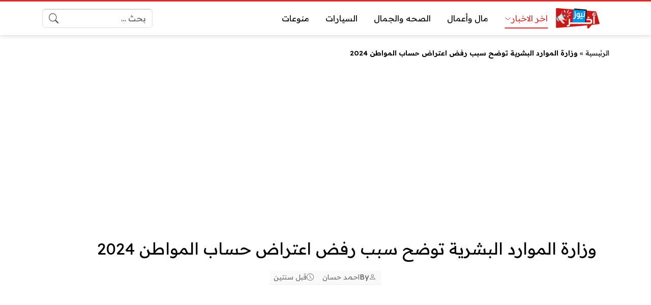

--- FILE ---
content_type: text/html; charset=UTF-8
request_url: https://a5rnews.com/24092/%D9%88%D8%B2%D8%A7%D8%B1%D8%A9-%D8%A7%D9%84%D9%85%D9%88%D8%A7%D8%B1%D8%AF-%D8%A7%D9%84%D8%A8%D8%B4%D8%B1%D9%8A%D8%A9-%D8%AA%D9%88%D8%B6%D8%AD-%D8%B3%D8%A8%D8%A8-%D8%B1%D9%81%D8%B6-%D8%A7%D8%B9%D8%AA/
body_size: 15164
content:
<!DOCTYPE html><html dir="rtl" lang="ar" class="no-js"><head><meta charset="UTF-8"><meta name="viewport" content="width=device-width, initial-scale=1"><link rel="profile" href="http://gmpg.org/xfn/11"><link rel="alternate" type="application/rss+xml" href="https://feeds.feedburner.com/akhbarak24/x0zqplioaj0"><style>body {
		--site-color: #d62f2f;
		--site-color-rgb: 214,47,47;

		--site-color-lighter-1: #df5959;
		--site-color-lighter-2: #e36e6e;
		--site-color-lighter-3: #e78383;
		--site-color-lighter-m: #fbebeb;
		
		--site-color-darker-1: #ac2626;
		--site-color-darker-2: #962121;
		--site-color-darker-3: #811d1d;
		--site-color-darker-m: #160505;

		--dark-bg-color: #222222;
		--dark-bg-color-rgb: 34,34,34;

		--body-bg-color: #edeef3;
					--body-bg-color: #edeef3;
		--body-bg-color-rgb: 237,238,243;
				}</style><meta name='robots' content='index, follow, max-image-preview:large, max-snippet:-1, max-video-preview:-1' /><title>وزارة الموارد البشرية توضح سبب رفض اعتراض حساب المواطن 2024 - بوابة اخر نيوز</title><meta name="description" content="تم توضيح سبب رفض اعتراض حساب المواطن، حيث تم تقديم عدد من الطلبات من مواطنين سعوديين حول سبب رفض اعتراض حساب المواطن. كما تم توضيح هذا الاستبيان وأهم شروط" /><link rel="canonical" href="https://a5rnews.com/24092/وزارة-الموارد-البشرية-توضح-سبب-رفض-اعت/" /><meta property="og:locale" content="ar_AR" /><meta property="og:type" content="article" /><meta property="og:title" content="وزارة الموارد البشرية توضح سبب رفض اعتراض حساب المواطن 2024" /><meta property="og:description" content="تم توضيح سبب رفض اعتراض حساب المواطن، حيث تم تقديم عدد من الطلبات من مواطنين سعوديين حول سبب رفض اعتراض حساب المواطن. كما تم توضيح هذا الاستبيان وأهم شروط" /><meta property="og:url" content="https://a5rnews.com/24092/وزارة-الموارد-البشرية-توضح-سبب-رفض-اعت/" /><meta property="og:site_name" content="بوابة اخر نيوز" /><meta property="article:published_time" content="2024-06-09T21:41:18+00:00" /><meta property="og:image" content="https://a5rnews.com/wp-content/uploads/2024/06/حساب-المواطن-متى-ينزل-وكيف-يتم-الاستعلام-عنه؟-وزارة-الموارد.webp.webp" /><meta property="og:image:width" content="1200" /><meta property="og:image:height" content="700" /><meta property="og:image:type" content="image/webp" /><meta name="author" content="احمد حسان" /><meta name="twitter:card" content="summary_large_image" /> <script type="application/ld+json" class="yoast-schema-graph">{"@context":"https://schema.org","@graph":[{"@type":"NewsArticle","@id":"https://a5rnews.com/24092/%d9%88%d8%b2%d8%a7%d8%b1%d8%a9-%d8%a7%d9%84%d9%85%d9%88%d8%a7%d8%b1%d8%af-%d8%a7%d9%84%d8%a8%d8%b4%d8%b1%d9%8a%d8%a9-%d8%aa%d9%88%d8%b6%d8%ad-%d8%b3%d8%a8%d8%a8-%d8%b1%d9%81%d8%b6-%d8%a7%d8%b9%d8%aa/#article","isPartOf":{"@id":"https://a5rnews.com/24092/%d9%88%d8%b2%d8%a7%d8%b1%d8%a9-%d8%a7%d9%84%d9%85%d9%88%d8%a7%d8%b1%d8%af-%d8%a7%d9%84%d8%a8%d8%b4%d8%b1%d9%8a%d8%a9-%d8%aa%d9%88%d8%b6%d8%ad-%d8%b3%d8%a8%d8%a8-%d8%b1%d9%81%d8%b6-%d8%a7%d8%b9%d8%aa/"},"author":{"name":"احمد حسان","@id":"https://a5rnews.com/#/schema/person/bd0dfbfc1bdfa9c55c2e872367332cfe"},"headline":"وزارة الموارد البشرية توضح سبب رفض اعتراض حساب المواطن 2024","datePublished":"2024-06-09T21:41:18+00:00","mainEntityOfPage":{"@id":"https://a5rnews.com/24092/%d9%88%d8%b2%d8%a7%d8%b1%d8%a9-%d8%a7%d9%84%d9%85%d9%88%d8%a7%d8%b1%d8%af-%d8%a7%d9%84%d8%a8%d8%b4%d8%b1%d9%8a%d8%a9-%d8%aa%d9%88%d8%b6%d8%ad-%d8%b3%d8%a8%d8%a8-%d8%b1%d9%81%d8%b6-%d8%a7%d8%b9%d8%aa/"},"wordCount":0,"commentCount":0,"publisher":{"@id":"https://a5rnews.com/#/schema/person/9b680e2fb568de65e7224a21931e17a3"},"image":{"@id":"https://a5rnews.com/24092/%d9%88%d8%b2%d8%a7%d8%b1%d8%a9-%d8%a7%d9%84%d9%85%d9%88%d8%a7%d8%b1%d8%af-%d8%a7%d9%84%d8%a8%d8%b4%d8%b1%d9%8a%d8%a9-%d8%aa%d9%88%d8%b6%d8%ad-%d8%b3%d8%a8%d8%a8-%d8%b1%d9%81%d8%b6-%d8%a7%d8%b9%d8%aa/#primaryimage"},"thumbnailUrl":"https://a5rnews.com/wp-content/uploads/2024/06/حساب-المواطن-متى-ينزل-وكيف-يتم-الاستعلام-عنه؟-وزارة-الموارد.webp.webp","articleSection":["أخبار السعودية"],"inLanguage":"ar","potentialAction":[{"@type":"CommentAction","name":"Comment","target":["https://a5rnews.com/24092/%d9%88%d8%b2%d8%a7%d8%b1%d8%a9-%d8%a7%d9%84%d9%85%d9%88%d8%a7%d8%b1%d8%af-%d8%a7%d9%84%d8%a8%d8%b4%d8%b1%d9%8a%d8%a9-%d8%aa%d9%88%d8%b6%d8%ad-%d8%b3%d8%a8%d8%a8-%d8%b1%d9%81%d8%b6-%d8%a7%d8%b9%d8%aa/#respond"]}]},{"@type":"WebPage","@id":"https://a5rnews.com/24092/%d9%88%d8%b2%d8%a7%d8%b1%d8%a9-%d8%a7%d9%84%d9%85%d9%88%d8%a7%d8%b1%d8%af-%d8%a7%d9%84%d8%a8%d8%b4%d8%b1%d9%8a%d8%a9-%d8%aa%d9%88%d8%b6%d8%ad-%d8%b3%d8%a8%d8%a8-%d8%b1%d9%81%d8%b6-%d8%a7%d8%b9%d8%aa/","url":"https://a5rnews.com/24092/%d9%88%d8%b2%d8%a7%d8%b1%d8%a9-%d8%a7%d9%84%d9%85%d9%88%d8%a7%d8%b1%d8%af-%d8%a7%d9%84%d8%a8%d8%b4%d8%b1%d9%8a%d8%a9-%d8%aa%d9%88%d8%b6%d8%ad-%d8%b3%d8%a8%d8%a8-%d8%b1%d9%81%d8%b6-%d8%a7%d8%b9%d8%aa/","name":"وزارة الموارد البشرية توضح سبب رفض اعتراض حساب المواطن 2024 - بوابة اخر نيوز","isPartOf":{"@id":"https://a5rnews.com/#website"},"primaryImageOfPage":{"@id":"https://a5rnews.com/24092/%d9%88%d8%b2%d8%a7%d8%b1%d8%a9-%d8%a7%d9%84%d9%85%d9%88%d8%a7%d8%b1%d8%af-%d8%a7%d9%84%d8%a8%d8%b4%d8%b1%d9%8a%d8%a9-%d8%aa%d9%88%d8%b6%d8%ad-%d8%b3%d8%a8%d8%a8-%d8%b1%d9%81%d8%b6-%d8%a7%d8%b9%d8%aa/#primaryimage"},"image":{"@id":"https://a5rnews.com/24092/%d9%88%d8%b2%d8%a7%d8%b1%d8%a9-%d8%a7%d9%84%d9%85%d9%88%d8%a7%d8%b1%d8%af-%d8%a7%d9%84%d8%a8%d8%b4%d8%b1%d9%8a%d8%a9-%d8%aa%d9%88%d8%b6%d8%ad-%d8%b3%d8%a8%d8%a8-%d8%b1%d9%81%d8%b6-%d8%a7%d8%b9%d8%aa/#primaryimage"},"thumbnailUrl":"https://a5rnews.com/wp-content/uploads/2024/06/حساب-المواطن-متى-ينزل-وكيف-يتم-الاستعلام-عنه؟-وزارة-الموارد.webp.webp","datePublished":"2024-06-09T21:41:18+00:00","description":"تم توضيح سبب رفض اعتراض حساب المواطن، حيث تم تقديم عدد من الطلبات من مواطنين سعوديين حول سبب رفض اعتراض حساب المواطن. كما تم توضيح هذا الاستبيان وأهم شروط","breadcrumb":{"@id":"https://a5rnews.com/24092/%d9%88%d8%b2%d8%a7%d8%b1%d8%a9-%d8%a7%d9%84%d9%85%d9%88%d8%a7%d8%b1%d8%af-%d8%a7%d9%84%d8%a8%d8%b4%d8%b1%d9%8a%d8%a9-%d8%aa%d9%88%d8%b6%d8%ad-%d8%b3%d8%a8%d8%a8-%d8%b1%d9%81%d8%b6-%d8%a7%d8%b9%d8%aa/#breadcrumb"},"inLanguage":"ar","potentialAction":[{"@type":"ReadAction","target":["https://a5rnews.com/24092/%d9%88%d8%b2%d8%a7%d8%b1%d8%a9-%d8%a7%d9%84%d9%85%d9%88%d8%a7%d8%b1%d8%af-%d8%a7%d9%84%d8%a8%d8%b4%d8%b1%d9%8a%d8%a9-%d8%aa%d9%88%d8%b6%d8%ad-%d8%b3%d8%a8%d8%a8-%d8%b1%d9%81%d8%b6-%d8%a7%d8%b9%d8%aa/"]}]},{"@type":"ImageObject","inLanguage":"ar","@id":"https://a5rnews.com/24092/%d9%88%d8%b2%d8%a7%d8%b1%d8%a9-%d8%a7%d9%84%d9%85%d9%88%d8%a7%d8%b1%d8%af-%d8%a7%d9%84%d8%a8%d8%b4%d8%b1%d9%8a%d8%a9-%d8%aa%d9%88%d8%b6%d8%ad-%d8%b3%d8%a8%d8%a8-%d8%b1%d9%81%d8%b6-%d8%a7%d8%b9%d8%aa/#primaryimage","url":"https://a5rnews.com/wp-content/uploads/2024/06/حساب-المواطن-متى-ينزل-وكيف-يتم-الاستعلام-عنه؟-وزارة-الموارد.webp.webp","contentUrl":"https://a5rnews.com/wp-content/uploads/2024/06/حساب-المواطن-متى-ينزل-وكيف-يتم-الاستعلام-عنه؟-وزارة-الموارد.webp.webp","width":1200,"height":700,"caption":"حساب المواطن متى ينزل وكيف يتم الاستعلام عنه؟ وزارة الموارد البشرية توضح"},{"@type":"BreadcrumbList","@id":"https://a5rnews.com/24092/%d9%88%d8%b2%d8%a7%d8%b1%d8%a9-%d8%a7%d9%84%d9%85%d9%88%d8%a7%d8%b1%d8%af-%d8%a7%d9%84%d8%a8%d8%b4%d8%b1%d9%8a%d8%a9-%d8%aa%d9%88%d8%b6%d8%ad-%d8%b3%d8%a8%d8%a8-%d8%b1%d9%81%d8%b6-%d8%a7%d8%b9%d8%aa/#breadcrumb","itemListElement":[{"@type":"ListItem","position":1,"name":"الرئيسية","item":"https://a5rnews.com/"},{"@type":"ListItem","position":2,"name":"وزارة الموارد البشرية توضح سبب رفض اعتراض حساب المواطن 2024"}]},{"@type":"WebSite","@id":"https://a5rnews.com/#website","url":"https://a5rnews.com/","name":"بوابة أخر نيوز","description":"موقع [آخر نيوز] منصة إخبارية رائدة تقدم تغطية شاملة ومحدثة للأخبار والخدمات السعودية وأخبار السياسة، والاقتصاد، والمجتمع، والتكنولوجيا، والصحة، والرياضة.","publisher":{"@id":"https://a5rnews.com/#/schema/person/9b680e2fb568de65e7224a21931e17a3"},"alternateName":"اخر نيوز","potentialAction":[{"@type":"SearchAction","target":{"@type":"EntryPoint","urlTemplate":"https://a5rnews.com/?s={search_term_string}"},"query-input":{"@type":"PropertyValueSpecification","valueRequired":true,"valueName":"search_term_string"}}],"inLanguage":"ar"},{"@type":["Person","Organization"],"@id":"https://a5rnews.com/#/schema/person/9b680e2fb568de65e7224a21931e17a3","name":"صالح","image":{"@type":"ImageObject","inLanguage":"ar","@id":"https://a5rnews.com/#/schema/person/image/","url":"https://a5rnews.com/wp-content/uploads/2024/04/أخر-نيوز-1-1.png","contentUrl":"https://a5rnews.com/wp-content/uploads/2024/04/أخر-نيوز-1-1.png","width":283,"height":94,"caption":"صالح"},"logo":{"@id":"https://a5rnews.com/#/schema/person/image/"}},{"@type":"Person","@id":"https://a5rnews.com/#/schema/person/bd0dfbfc1bdfa9c55c2e872367332cfe","name":"احمد حسان","url":"https://a5rnews.com/author/a5rnews/"}]}</script> <link rel='dns-prefetch' href='//cdnjs.cloudflare.com' /><link rel='dns-prefetch' href='//www.googletagmanager.com' /><link rel='dns-prefetch' href='//pagead2.googlesyndication.com' /><link rel="alternate" type="application/rss+xml" title="بوابة اخر نيوز &laquo; الخلاصة" href="https://a5rnews.com/feed/" /><link rel="alternate" type="application/rss+xml" title="بوابة اخر نيوز &laquo; خلاصة التعليقات" href="https://a5rnews.com/comments/feed/" /><link rel="alternate" type="application/rss+xml" title="بوابة اخر نيوز &laquo; وزارة الموارد البشرية توضح سبب رفض اعتراض حساب المواطن 2024 خلاصة التعليقات" href="https://a5rnews.com/24092/%d9%88%d8%b2%d8%a7%d8%b1%d8%a9-%d8%a7%d9%84%d9%85%d9%88%d8%a7%d8%b1%d8%af-%d8%a7%d9%84%d8%a8%d8%b4%d8%b1%d9%8a%d8%a9-%d8%aa%d9%88%d8%b6%d8%ad-%d8%b3%d8%a8%d8%a8-%d8%b1%d9%81%d8%b6-%d8%a7%d8%b9%d8%aa/feed/" /><link rel="alternate" title="oEmbed (JSON)" type="application/json+oembed" href="https://a5rnews.com/wp-json/oembed/1.0/embed?url=https%3A%2F%2Fa5rnews.com%2F24092%2F%25d9%2588%25d8%25b2%25d8%25a7%25d8%25b1%25d8%25a9-%25d8%25a7%25d9%2584%25d9%2585%25d9%2588%25d8%25a7%25d8%25b1%25d8%25af-%25d8%25a7%25d9%2584%25d8%25a8%25d8%25b4%25d8%25b1%25d9%258a%25d8%25a9-%25d8%25aa%25d9%2588%25d8%25b6%25d8%25ad-%25d8%25b3%25d8%25a8%25d8%25a8-%25d8%25b1%25d9%2581%25d8%25b6-%25d8%25a7%25d8%25b9%25d8%25aa%2F" /><link rel="alternate" title="oEmbed (XML)" type="text/xml+oembed" href="https://a5rnews.com/wp-json/oembed/1.0/embed?url=https%3A%2F%2Fa5rnews.com%2F24092%2F%25d9%2588%25d8%25b2%25d8%25a7%25d8%25b1%25d8%25a9-%25d8%25a7%25d9%2584%25d9%2585%25d9%2588%25d8%25a7%25d8%25b1%25d8%25af-%25d8%25a7%25d9%2584%25d8%25a8%25d8%25b4%25d8%25b1%25d9%258a%25d8%25a9-%25d8%25aa%25d9%2588%25d8%25b6%25d8%25ad-%25d8%25b3%25d8%25a8%25d8%25a8-%25d8%25b1%25d9%2581%25d8%25b6-%25d8%25a7%25d8%25b9%25d8%25aa%2F&#038;format=xml" /><style id='wp-img-auto-sizes-contain-inline-css'>img:is([sizes=auto i],[sizes^="auto," i]){contain-intrinsic-size:3000px 1500px}
/*# sourceURL=wp-img-auto-sizes-contain-inline-css */</style><link data-optimized="2" rel="stylesheet" href="https://a5rnews.com/wp-content/litespeed/css/aec8424444f2c0060dc4f9edef5964c6.css?ver=2e712" /><style id='classic-theme-styles-inline-css'>/*! This file is auto-generated */
.wp-block-button__link{color:#fff;background-color:#32373c;border-radius:9999px;box-shadow:none;text-decoration:none;padding:calc(.667em + 2px) calc(1.333em + 2px);font-size:1.125em}.wp-block-file__button{background:#32373c;color:#fff;text-decoration:none}
/*# sourceURL=/wp-includes/css/classic-themes.min.css */</style><link rel='stylesheet' id='un-bs-icons-css' href='https://cdnjs.cloudflare.com/ajax/libs/bootstrap-icons/1.11.1/font/bootstrap-icons.min.css' media='all' /><link rel='stylesheet' id='un-bs-css' href='https://cdnjs.cloudflare.com/ajax/libs/bootstrap/5.3.2/css/bootstrap.rtl.min.css' media='all' /> <script src="https://www.googletagmanager.com/gtag/js?id=GT-KF6CWLB" id="google_gtagjs-js" defer data-deferred="1"></script> <script id="google_gtagjs-js-after" src="[data-uri]" defer></script> <link rel="https://api.w.org/" href="https://a5rnews.com/wp-json/" /><link rel="alternate" title="JSON" type="application/json" href="https://a5rnews.com/wp-json/wp/v2/posts/24092" /><link rel="EditURI" type="application/rsd+xml" title="RSD" href="https://a5rnews.com/xmlrpc.php?rsd" /><link rel='shortlink' href='https://a5rnews.com/?p=24092' /><meta name="generator" content="Site Kit by Google 1.168.0" /><meta name="theme-color" content="#d62f2f"><meta name="msapplication-navbutton-color" content="#d62f2f"><meta name="apple-mobile-web-app-status-bar-style" content="#d62f2f"><link rel="preconnect" href="https://fonts.googleapis.com"><link rel="preconnect" href="https://fonts.gstatic.com" crossorigin><link href="https://fonts.googleapis.com/css2?family=Readex+Pro:wght@400;600&display=swap" rel="stylesheet"><meta name="google-adsense-platform-account" content="ca-host-pub-2644536267352236"><meta name="google-adsense-platform-domain" content="sitekit.withgoogle.com"> <script async src="https://pagead2.googlesyndication.com/pagead/js/adsbygoogle.js?client=ca-pub-7871683883607800&amp;host=ca-host-pub-2644536267352236" crossorigin="anonymous"></script> <link rel="icon" href="https://a5rnews.com/wp-content/uploads/2024/04/cropped-أخر-نيوز-1-1-32x32.png" sizes="32x32" /><link rel="icon" href="https://a5rnews.com/wp-content/uploads/2024/04/cropped-أخر-نيوز-1-1-192x192.png" sizes="192x192" /><link rel="apple-touch-icon" href="https://a5rnews.com/wp-content/uploads/2024/04/cropped-أخر-نيوز-1-1-180x180.png" /><meta name="msapplication-TileImage" content="https://a5rnews.com/wp-content/uploads/2024/04/cropped-أخر-نيوز-1-1-270x270.png" /><style>body{color:var(--wp--preset--color--black)}.site-logo img{max-width:102px!important}.related ul{list-style:none;margin:0;padding:0}.related li a{display:block;position:relative;border-radius:15px;transition:transform .3s ease,box-shadow .3s ease;box-shadow:0 4px 8px rgba(0,0,0,0.1);margin-bottom:1.5rem;padding:1.5rem 3rem;color:#333!important;text-decoration:none!important;overflow:hidden;background-color:#fff;border:1px solid #ddd}.related li a::before{content:"";position:absolute;top:0;left:0;width:5px;height:100%;background-color:var(--site-color);border-top-left-radius:15px;border-bottom-left-radius:15px}.related li a::before{content:"";position:absolute;top:0;left:0;width:5px;height:100%;background-color:var(--site-color);border-top-left-radius:15px;border-bottom-left-radius:15px}.related li a:hover{transform:translateY(-6px);box-shadow:0 8px 12px rgba(0,0,0,0.2)}#rel-artic-a{padding:10px 20px;background-color:#f7f9fa;border:0;display:inherit;margin:15px;border-radius:20px;box-shadow:0 2px 4px rgba(0,0,0,0.1)}#rel-artic-a::before{content:"";position:absolute;top:0;left:0;width:10px;height:100%;background-color:var(--site-color);border-top-left-radius:20px;border-bottom-left-radius:20px}#rel-artic-a::after{content:"";position:absolute;top:0;right:0;width:10px;height:100%;background-color:var(--site-color);border-top-right-radius:20px;border-bottom-right-radius:20px}#rel-artic-a:hover{background-color:#f2f4f6;box-shadow:0 4px 8px rgba(0,0,0,0.2)}.entry-content h2:not(.unstyled){font-size:1.8rem;font-weight:700;padding:10px 20px;border-radius:10px;box-shadow:0 2px 4px rgba(0,0,0,0.1)}.entry-content blockquote{position:relative;padding:2em;background:#edeef300;border-radius:var(--glob-border-radius)}.rtl .entry-content blockquote{border-right:2px solid #1168c400}</style><style id='global-styles-inline-css'>:root{--wp--preset--aspect-ratio--square: 1;--wp--preset--aspect-ratio--4-3: 4/3;--wp--preset--aspect-ratio--3-4: 3/4;--wp--preset--aspect-ratio--3-2: 3/2;--wp--preset--aspect-ratio--2-3: 2/3;--wp--preset--aspect-ratio--16-9: 16/9;--wp--preset--aspect-ratio--9-16: 9/16;--wp--preset--color--black: #000000;--wp--preset--color--cyan-bluish-gray: #abb8c3;--wp--preset--color--white: #ffffff;--wp--preset--color--pale-pink: #f78da7;--wp--preset--color--vivid-red: #cf2e2e;--wp--preset--color--luminous-vivid-orange: #ff6900;--wp--preset--color--luminous-vivid-amber: #fcb900;--wp--preset--color--light-green-cyan: #7bdcb5;--wp--preset--color--vivid-green-cyan: #00d084;--wp--preset--color--pale-cyan-blue: #8ed1fc;--wp--preset--color--vivid-cyan-blue: #0693e3;--wp--preset--color--vivid-purple: #9b51e0;--wp--preset--gradient--vivid-cyan-blue-to-vivid-purple: linear-gradient(135deg,rgb(6,147,227) 0%,rgb(155,81,224) 100%);--wp--preset--gradient--light-green-cyan-to-vivid-green-cyan: linear-gradient(135deg,rgb(122,220,180) 0%,rgb(0,208,130) 100%);--wp--preset--gradient--luminous-vivid-amber-to-luminous-vivid-orange: linear-gradient(135deg,rgb(252,185,0) 0%,rgb(255,105,0) 100%);--wp--preset--gradient--luminous-vivid-orange-to-vivid-red: linear-gradient(135deg,rgb(255,105,0) 0%,rgb(207,46,46) 100%);--wp--preset--gradient--very-light-gray-to-cyan-bluish-gray: linear-gradient(135deg,rgb(238,238,238) 0%,rgb(169,184,195) 100%);--wp--preset--gradient--cool-to-warm-spectrum: linear-gradient(135deg,rgb(74,234,220) 0%,rgb(151,120,209) 20%,rgb(207,42,186) 40%,rgb(238,44,130) 60%,rgb(251,105,98) 80%,rgb(254,248,76) 100%);--wp--preset--gradient--blush-light-purple: linear-gradient(135deg,rgb(255,206,236) 0%,rgb(152,150,240) 100%);--wp--preset--gradient--blush-bordeaux: linear-gradient(135deg,rgb(254,205,165) 0%,rgb(254,45,45) 50%,rgb(107,0,62) 100%);--wp--preset--gradient--luminous-dusk: linear-gradient(135deg,rgb(255,203,112) 0%,rgb(199,81,192) 50%,rgb(65,88,208) 100%);--wp--preset--gradient--pale-ocean: linear-gradient(135deg,rgb(255,245,203) 0%,rgb(182,227,212) 50%,rgb(51,167,181) 100%);--wp--preset--gradient--electric-grass: linear-gradient(135deg,rgb(202,248,128) 0%,rgb(113,206,126) 100%);--wp--preset--gradient--midnight: linear-gradient(135deg,rgb(2,3,129) 0%,rgb(40,116,252) 100%);--wp--preset--font-size--small: 13px;--wp--preset--font-size--medium: 20px;--wp--preset--font-size--large: 36px;--wp--preset--font-size--x-large: 42px;--wp--preset--spacing--20: 0.44rem;--wp--preset--spacing--30: 0.67rem;--wp--preset--spacing--40: 1rem;--wp--preset--spacing--50: 1.5rem;--wp--preset--spacing--60: 2.25rem;--wp--preset--spacing--70: 3.38rem;--wp--preset--spacing--80: 5.06rem;--wp--preset--shadow--natural: 6px 6px 9px rgba(0, 0, 0, 0.2);--wp--preset--shadow--deep: 12px 12px 50px rgba(0, 0, 0, 0.4);--wp--preset--shadow--sharp: 6px 6px 0px rgba(0, 0, 0, 0.2);--wp--preset--shadow--outlined: 6px 6px 0px -3px rgb(255, 255, 255), 6px 6px rgb(0, 0, 0);--wp--preset--shadow--crisp: 6px 6px 0px rgb(0, 0, 0);}:where(.is-layout-flex){gap: 0.5em;}:where(.is-layout-grid){gap: 0.5em;}body .is-layout-flex{display: flex;}.is-layout-flex{flex-wrap: wrap;align-items: center;}.is-layout-flex > :is(*, div){margin: 0;}body .is-layout-grid{display: grid;}.is-layout-grid > :is(*, div){margin: 0;}:where(.wp-block-columns.is-layout-flex){gap: 2em;}:where(.wp-block-columns.is-layout-grid){gap: 2em;}:where(.wp-block-post-template.is-layout-flex){gap: 1.25em;}:where(.wp-block-post-template.is-layout-grid){gap: 1.25em;}.has-black-color{color: var(--wp--preset--color--black) !important;}.has-cyan-bluish-gray-color{color: var(--wp--preset--color--cyan-bluish-gray) !important;}.has-white-color{color: var(--wp--preset--color--white) !important;}.has-pale-pink-color{color: var(--wp--preset--color--pale-pink) !important;}.has-vivid-red-color{color: var(--wp--preset--color--vivid-red) !important;}.has-luminous-vivid-orange-color{color: var(--wp--preset--color--luminous-vivid-orange) !important;}.has-luminous-vivid-amber-color{color: var(--wp--preset--color--luminous-vivid-amber) !important;}.has-light-green-cyan-color{color: var(--wp--preset--color--light-green-cyan) !important;}.has-vivid-green-cyan-color{color: var(--wp--preset--color--vivid-green-cyan) !important;}.has-pale-cyan-blue-color{color: var(--wp--preset--color--pale-cyan-blue) !important;}.has-vivid-cyan-blue-color{color: var(--wp--preset--color--vivid-cyan-blue) !important;}.has-vivid-purple-color{color: var(--wp--preset--color--vivid-purple) !important;}.has-black-background-color{background-color: var(--wp--preset--color--black) !important;}.has-cyan-bluish-gray-background-color{background-color: var(--wp--preset--color--cyan-bluish-gray) !important;}.has-white-background-color{background-color: var(--wp--preset--color--white) !important;}.has-pale-pink-background-color{background-color: var(--wp--preset--color--pale-pink) !important;}.has-vivid-red-background-color{background-color: var(--wp--preset--color--vivid-red) !important;}.has-luminous-vivid-orange-background-color{background-color: var(--wp--preset--color--luminous-vivid-orange) !important;}.has-luminous-vivid-amber-background-color{background-color: var(--wp--preset--color--luminous-vivid-amber) !important;}.has-light-green-cyan-background-color{background-color: var(--wp--preset--color--light-green-cyan) !important;}.has-vivid-green-cyan-background-color{background-color: var(--wp--preset--color--vivid-green-cyan) !important;}.has-pale-cyan-blue-background-color{background-color: var(--wp--preset--color--pale-cyan-blue) !important;}.has-vivid-cyan-blue-background-color{background-color: var(--wp--preset--color--vivid-cyan-blue) !important;}.has-vivid-purple-background-color{background-color: var(--wp--preset--color--vivid-purple) !important;}.has-black-border-color{border-color: var(--wp--preset--color--black) !important;}.has-cyan-bluish-gray-border-color{border-color: var(--wp--preset--color--cyan-bluish-gray) !important;}.has-white-border-color{border-color: var(--wp--preset--color--white) !important;}.has-pale-pink-border-color{border-color: var(--wp--preset--color--pale-pink) !important;}.has-vivid-red-border-color{border-color: var(--wp--preset--color--vivid-red) !important;}.has-luminous-vivid-orange-border-color{border-color: var(--wp--preset--color--luminous-vivid-orange) !important;}.has-luminous-vivid-amber-border-color{border-color: var(--wp--preset--color--luminous-vivid-amber) !important;}.has-light-green-cyan-border-color{border-color: var(--wp--preset--color--light-green-cyan) !important;}.has-vivid-green-cyan-border-color{border-color: var(--wp--preset--color--vivid-green-cyan) !important;}.has-pale-cyan-blue-border-color{border-color: var(--wp--preset--color--pale-cyan-blue) !important;}.has-vivid-cyan-blue-border-color{border-color: var(--wp--preset--color--vivid-cyan-blue) !important;}.has-vivid-purple-border-color{border-color: var(--wp--preset--color--vivid-purple) !important;}.has-vivid-cyan-blue-to-vivid-purple-gradient-background{background: var(--wp--preset--gradient--vivid-cyan-blue-to-vivid-purple) !important;}.has-light-green-cyan-to-vivid-green-cyan-gradient-background{background: var(--wp--preset--gradient--light-green-cyan-to-vivid-green-cyan) !important;}.has-luminous-vivid-amber-to-luminous-vivid-orange-gradient-background{background: var(--wp--preset--gradient--luminous-vivid-amber-to-luminous-vivid-orange) !important;}.has-luminous-vivid-orange-to-vivid-red-gradient-background{background: var(--wp--preset--gradient--luminous-vivid-orange-to-vivid-red) !important;}.has-very-light-gray-to-cyan-bluish-gray-gradient-background{background: var(--wp--preset--gradient--very-light-gray-to-cyan-bluish-gray) !important;}.has-cool-to-warm-spectrum-gradient-background{background: var(--wp--preset--gradient--cool-to-warm-spectrum) !important;}.has-blush-light-purple-gradient-background{background: var(--wp--preset--gradient--blush-light-purple) !important;}.has-blush-bordeaux-gradient-background{background: var(--wp--preset--gradient--blush-bordeaux) !important;}.has-luminous-dusk-gradient-background{background: var(--wp--preset--gradient--luminous-dusk) !important;}.has-pale-ocean-gradient-background{background: var(--wp--preset--gradient--pale-ocean) !important;}.has-electric-grass-gradient-background{background: var(--wp--preset--gradient--electric-grass) !important;}.has-midnight-gradient-background{background: var(--wp--preset--gradient--midnight) !important;}.has-small-font-size{font-size: var(--wp--preset--font-size--small) !important;}.has-medium-font-size{font-size: var(--wp--preset--font-size--medium) !important;}.has-large-font-size{font-size: var(--wp--preset--font-size--large) !important;}.has-x-large-font-size{font-size: var(--wp--preset--font-size--x-large) !important;}
/*# sourceURL=global-styles-inline-css */</style></head><body class="rtl wp-singular post-template-default single single-post postid-24092 single-format-standard wp-custom-logo wp-theme-ultranews2  post-has-thumb design-boxed"><div id="site"><header id="site-header"><div class="content-layout d-block d-lg-none" data-layout="header_layout_mobile"><div class="content-layout-row" data-theme="light"><div class="container"><div class="content-layout-row-inner"><div class="content-layout-cell" data-cell-type="side_menu_open">
<a href="#" class="side-menu-open open-btn" aria-label="Navigate Site">
<svg xmlns="http://www.w3.org/2000/svg" width="1em" height="1em" fill="currentColor" class="bi bi-list" viewBox="0 0 16 16">
<path fill-rule="evenodd" d="M2.5 12a.5.5 0 0 1 .5-.5h10a.5.5 0 0 1 0 1H3a.5.5 0 0 1-.5-.5zm0-4a.5.5 0 0 1 .5-.5h10a.5.5 0 0 1 0 1H3a.5.5 0 0 1-.5-.5zm0-4a.5.5 0 0 1 .5-.5h10a.5.5 0 0 1 0 1H3a.5.5 0 0 1-.5-.5z"/>
</svg>
</a></div><div class="content-layout-cell content-layout-cell-empty"></div><div class="content-layout-cell" data-cell-type="logo"><div class="site-logo"><a title="بوابة اخر نيوز" href="https://a5rnews.com/"><img src="https://a5rnews.com/wp-content/uploads/2024/04/أخر-نيوز-1-1.png" width="283" height="94" title="بوابة اخر نيوز" alt="بوابة اخر نيوز" class="logo-img"><div class="h2 title">بوابة اخر نيوز</div></a></div></div><div class="content-layout-cell content-layout-cell-empty"></div><div class="content-layout-cell" data-cell-type="search_overlay_open">
<a href="#" class="search-overlay-open open-btn" aria-label="Search Site">
<svg xmlns="http://www.w3.org/2000/svg" width="1em" height="1em" fill="currentColor" class="bi bi-search" viewBox="0 0 16 16">
<path d="M11.742 10.344a6.5 6.5 0 1 0-1.397 1.398h-.001c.03.04.062.078.098.115l3.85 3.85a1 1 0 0 0 1.415-1.414l-3.85-3.85a1.007 1.007 0 0 0-.115-.1zM12 6.5a5.5 5.5 0 1 1-11 0 5.5 5.5 0 0 1 11 0z"/>
</svg>
</a></div></div></div></div></div><div class="content-layout d-none d-lg-block" data-layout="header_layout_desktop"><div class="content-layout-row" data-theme="light"><div class="container"><div class="content-layout-row-inner"><div class="content-layout-cell" data-cell-type="logo"><div class="site-logo"><a title="بوابة اخر نيوز" href="https://a5rnews.com/"><img src="https://a5rnews.com/wp-content/uploads/2024/04/أخر-نيوز-1-1.png" width="283" height="94" title="بوابة اخر نيوز" alt="بوابة اخر نيوز" class="logo-img"><div class="h2 title">بوابة اخر نيوز</div></a></div></div><div class="content-layout-cell" data-cell-type="menu_الرئيسيه"><div class="nav-menu"><ul id="menu-%d8%a7%d9%84%d8%b1%d8%a6%d9%8a%d8%b3%d9%8a%d9%87" class="menu"><li id="menu-item-15" class="menu-item menu-item-type-taxonomy menu-item-object-category current-post-ancestor menu-item-has-children menu-item-15 menu-item-object_id-1"><a href="https://a5rnews.com/news/"><span class="title">اخر الاخبار<span class="menu-item-arrow"><svg xmlns="http://www.w3.org/2000/svg" width="1em" height="1em" fill="currentColor" class="bi bi-chevron-down" viewBox="0 0 16 16">
<path fill-rule="evenodd" d="M1.646 4.646a.5.5 0 0 1 .708 0L8 10.293l5.646-5.647a.5.5 0 0 1 .708.708l-6 6a.5.5 0 0 1-.708 0l-6-6a.5.5 0 0 1 0-.708z"/>
</svg></span></span></a><ul class="sub-menu"><li id="menu-item-17" class="menu-item menu-item-type-taxonomy menu-item-object-category current-post-ancestor current-menu-parent current-post-parent menu-item-17 menu-item-object_id-3"><a href="https://a5rnews.com/news/saudi-arabia/"><span class="title">أخبار السعودية</span></a></li><li id="menu-item-3790" class="menu-item menu-item-type-taxonomy menu-item-object-category menu-item-3790 menu-item-object_id-12"><a href="https://a5rnews.com/news/education/"><span class="title">اخبار التعليم</span></a></li><li id="menu-item-14" class="menu-item menu-item-type-taxonomy menu-item-object-category menu-item-14 menu-item-object_id-4"><a href="https://a5rnews.com/news/technology/"><span class="title">أخبار التكنولوجيا</span></a></li></ul></li><li id="menu-item-18" class="menu-item menu-item-type-taxonomy menu-item-object-category menu-item-18 menu-item-object_id-5"><a href="https://a5rnews.com/news/money-and-business/"><span class="title">مال وأعمال</span></a></li><li id="menu-item-33" class="menu-item menu-item-type-taxonomy menu-item-object-category menu-item-33 menu-item-object_id-8"><a href="https://a5rnews.com/news/health-and-beauty/"><span class="title">الصحه والجمال</span></a></li><li id="menu-item-46" class="menu-item menu-item-type-taxonomy menu-item-object-category menu-item-46 menu-item-object_id-11"><a href="https://a5rnews.com/news/cars/"><span class="title">السيارات</span></a></li><li id="menu-item-7211" class="menu-item menu-item-type-taxonomy menu-item-object-category menu-item-7211 menu-item-object_id-90"><a href="https://a5rnews.com/news/mix/"><span class="title">منوعات</span></a></li></ul></div></div><div class="content-layout-cell content-layout-cell-empty"></div><div class="content-layout-cell content-layout-cell-empty"></div><div class="content-layout-cell" data-cell-type="search_form"><form role="search" method="get" class="search-form " action="https://a5rnews.com/">
<span class="visually-hidden">البحث عن:</span><div class="search-form-inner">
<input type="search" class="search-field form-control" placeholder="بحث &hellip;" value="" name="s" autocomplete="off" />
<input type="submit" class="search-submit btn btn-primary" value="بحث" /></div></form></div></div></div></div></div></header><main id="site-main"><div class="entry-outer-container"><article class="primary entry-outer" role="main" data-post-id="24092" data-next-post=""><div class="breadcrumbs"><div class="container"><div class="breadcrumbs-inner"><span><span><a href="https://a5rnews.com/">الرئيسية</a></span> » <span class="breadcrumb_last" aria-current="page"><strong>وزارة الموارد البشرية توضح سبب رفض اعتراض حساب المواطن 2024</strong></span></span></div></div></div><header class="primary-header"><div class="container"><div class="primary-header-inner d-flex flex-column justify-content-end glob-container-outer" ><div class="primary-header-inner-2 glob-container"><div class="ad  " data-label="" data-ad-location="singular_title_before"><script async src="//pagead2.googlesyndication.com/pagead/js/adsbygoogle.js"></script><div class="adsense-unit"><ins class="adsbygoogle" data-ad-client="" data-ad-channel="" data-ad-slot=""  data-ad-format="auto" style="display: block"></ins></div></div><h1>وزارة الموارد البشرية توضح سبب رفض اعتراض حساب المواطن 2024</h1><div class="post-meta meta-color"><span class="post-meta-item post-meta-author"><span class="post-meta-item-icon"><i class="bi bi-person"></i></span> <span class="post-meta-item-label">By</span> <span class="post-meta-item-content"><span class="author vcard"><a class="url fn n" href="https://a5rnews.com/author/a5rnews/" title="Show all posts by author">احمد حسان</a></span></span></span><span class="post-meta-item post-meta-date_updated"><span class="post-meta-item-icon"><i class="bi bi-clock"></i></span> <span class="post-meta-item-label">Updated on</span> <span class="post-meta-item-content"><a rel="bookmark" href="https://a5rnews.com/24092/%d9%88%d8%b2%d8%a7%d8%b1%d8%a9-%d8%a7%d9%84%d9%85%d9%88%d8%a7%d8%b1%d8%af-%d8%a7%d9%84%d8%a8%d8%b4%d8%b1%d9%8a%d8%a9-%d8%aa%d9%88%d8%b6%d8%ad-%d8%b3%d8%a8%d8%a8-%d8%b1%d9%81%d8%b6-%d8%a7%d8%b9%d8%aa/" title="Posted on: 10 يونيو 2024 - 12:41ص / Updated on: 10 يونيو 2024 - 12:41ص"><time class="post-date post-date-published published" datetime="2024-06-10T00:41:18+03:00">&nbsp;</time> <time class="post-date post-date-updated updated" datetime="2024-06-10T00:41:18+03:00">&nbsp;</time></a></span></span></div><div class="ad  " data-label="" data-ad-location="singular_title_after"><script async src="//pagead2.googlesyndication.com/pagead/js/adsbygoogle.js"></script><div class="adsense-unit"><ins class="adsbygoogle" data-ad-client="" data-ad-channel="" data-ad-slot=""  data-ad-format="auto" style="display: block"></ins></div></div></div></div></div></header><div class="primary-content"><div class="container"><div class="primary-content-inner entry-content-inner d-flex flex-column flex-lg-row glob-container-outer"><div class="primary-content-inner-2 entry-content-inner-2 glob-container"><div class="entry-header-outer"><div class="entry-image"><figure class="entry-image-inner">
<img width="1200" height="700" src="https://a5rnews.com/wp-content/uploads/2024/06/حساب-المواطن-متى-ينزل-وكيف-يتم-الاستعلام-عنه؟-وزارة-الموارد.webp.webp" class="attachment-full size-full wp-post-image" alt="وزارة الموارد البشرية توضح سبب رفض اعتراض حساب المواطن 2024" loading="false" decoding="async" srcset="https://a5rnews.com/wp-content/uploads/2024/06/حساب-المواطن-متى-ينزل-وكيف-يتم-الاستعلام-عنه؟-وزارة-الموارد.webp.webp 1200w, https://a5rnews.com/wp-content/uploads/2024/06/حساب-المواطن-متى-ينزل-وكيف-يتم-الاستعلام-عنه؟-وزارة-الموارد.webp-300x175.webp 300w, https://a5rnews.com/wp-content/uploads/2024/06/حساب-المواطن-متى-ينزل-وكيف-يتم-الاستعلام-عنه؟-وزارة-الموارد.webp-1024x597.webp 1024w, https://a5rnews.com/wp-content/uploads/2024/06/حساب-المواطن-متى-ينزل-وكيف-يتم-الاستعلام-عنه؟-وزارة-الموارد.webp-768x448.webp 768w, https://a5rnews.com/wp-content/uploads/2024/06/حساب-المواطن-متى-ينزل-وكيف-يتم-الاستعلام-عنه؟-وزارة-الموارد.webp-360x210.webp 360w" sizes="(max-width: 1200px) 100vw, 1200px" /></figure></div></div><div class="primary-content-inner-3"><div class="ad  " data-label="" data-ad-location="entry_content_before"><script async src="//pagead2.googlesyndication.com/pagead/js/adsbygoogle.js"></script><div class="adsense-unit"><ins class="adsbygoogle" data-ad-client="" data-ad-channel="" data-ad-slot=""  data-ad-format="auto" style="display: block"></ins></div></div><div class="primary-content-inner-4 entry-content "><div><p><span style="font-weight: 400;">تم توضيح سبب رفض اعتراض حساب المواطن، حيث تم تقديم عدد من الطلبات من مواطنين سعوديين حول سبب رفض اعتراض حساب المواطن.  كما تم توضيح هذا الاستبيان وأهم شروط الحصول على دعم البرامج.  تم توضيح ذلك، وتوضيح ذلك في التقرير التالي.</span></p><h2><span style="font-weight: 400;">  سبب رفض اعتراض حساب المواطن 2024</span></h2><p><span style="font-weight: 400;">وأوضحت وزارة الموارد البشرية عبر الانترنت سبب رفض الاعتراض على حساب المواطن من خلال النقاط التالية:</span></p><ul><li style="font-weight: 400;"><span style="font-weight: 400;">في حالة عدم الإفصاح عن راتب الزوجة.</span></li><li style="font-weight: 400;"><span style="font-weight: 400;">في حالة عدم إضافة تابع للبرنامج.</span></li><li style="font-weight: 400;"><span style="font-weight: 400;">إذا تجاوز إجمالي الدخل الشهري للأسرة</span> حد الدعم.</li><li style="font-weight: 400;"><span style="font-weight: 400;">في حالة وفاة رب الأسرة وعدم تحديث البيانات.</span></li><li style="font-weight: 400;"><span style="font-weight: 400;">في حالة عدم تحديث البيانات في الموعد المحدد من قبل وزارة الموارد البشرية.</span></li><li style="font-weight: 400;"><span style="font-weight: 400;">في حالة زواج أحد الأبناء ويعيش في مسكن خاص به.</span></li></ul><h3><span style="font-weight: 400;">كيفية تقديم طلب معارضة لحساب المواطن</span></h3><p><span style="font-weight: 400;">أعلنت وزارة الموارد البشرية عبر مواقع التواصل الاجتماعي، كيفية تقديم طلب معارضة على حساب المواطن، عبر</span><span style="font-weight: 400;">    ما يلي:</span></p><ul><li style="font-weight: 400;"><span style="font-weight: 400;">الوصول الى <a rel="nofollow noopener" target="_blank" href="https://portal.ca.gov.sa/">الموقع</a> البريد الإلكتروني نيابة عن المواطن.</span></li><li style="font-weight: 400;"><span style="font-weight: 400;">بعد ذلك، انتقل إلى علامة التبويب &#8220;اتصال&#8221;.</span></li><li style="font-weight: 400;"><span style="font-weight: 400;">ستنتقل أيضًا إلى إضافة بيانات المستفيد.</span></li><li style="font-weight: 400;"><span style="font-weight: 400;">بعد ذلك انتقل إلى أيقونة دراسة الأهلية.</span></li><li style="font-weight: 400;"><span style="font-weight: 400;">بعد ذلك سيُطلب منك تقديم طلب اعتراض.</span></li><li style="font-weight: 400;"><span style="font-weight: 400;">وبعد ذلك يتم حفظ كافة البيانات المطلوبة.</span></li><li style="font-weight: 400;"><span style="font-weight: 400;">بعد ذلك انقر على علامة التبويب إرسال</span> الطلب</li></ul><h3><span style="font-weight: 400;">شروط حساب المواطن</span></h3><p><span style="font-weight: 400;">أوضحت وزارة الموارد البشرية شروط الحصول على الدعم</span><span style="font-weight: 400;">  البرنامج هو كما يلي:</span></p><ul><li style="font-weight: 400;"><span style="font-weight: 400;">يجب أن يكون المتقدمون حاصلين على الجنسية السعودية.</span></li><li style="font-weight: 400;"><span style="font-weight: 400;">يجب ألا يزيد الراتب الشهري لطالبة الطلب عن السقف الباهظ للحصول على النفقة.</span></li><li style="font-weight: 400;"><span style="font-weight: 400;">ويجب على المتقدمين الراغبين في الحصول على المساعدة أن يقيموا بشكل دائم في المملكة العربية السعودية.</span></li><li style="font-weight: 400;"><span style="font-weight: 400;">يجب على المتقدمين أيضًا ألا يمتلكوا عقارات باهظة الثمن.</span></li><li style="font-weight: 400;"><span style="font-weight: 400;">يشترط أيضًا ألا يقيم المتقدمون في دور رعاية المسنين أو دور الرعاية السكنية.</span></li><li style="font-weight: 400;"><span style="font-weight: 400;">ويجب أن تكون بطاقة هوية مقدم الطلب أو جواز السفر ساري المفعول أيضًا.</span></li><li style="font-weight: 400;"><span style="font-weight: 400;">يجب على المرشحين أيضًا تحميل المستندات الصحيحة على الموقع الإلكتروني حتى لا يتم رفض طلباتهم.</span></li></ul></div></div><div class="ad  " data-label="" data-ad-location="entry_content_after"><script async src="//pagead2.googlesyndication.com/pagead/js/adsbygoogle.js"></script><div class="adsense-unit"><ins class="adsbygoogle" data-ad-client="" data-ad-channel="" data-ad-slot=""  data-ad-format="auto" style="display: block"></ins></div></div><div class="entry-share entry-share-bottom "><div class="share-links"><span class="label">Share on ...</span><div class="share-links-inner"><a class="sl sl-facebook" style="--color: #1877f2" target="_blank" title="Facebook" href="https://www.facebook.com/sharer/sharer.php?u=https%3A%2F%2Fa5rnews.com%2F24092%2F%25d9%2588%25d8%25b2%25d8%25a7%25d8%25b1%25d8%25a9-%25d8%25a7%25d9%2584%25d9%2585%25d9%2588%25d8%25a7%25d8%25b1%25d8%25af-%25d8%25a7%25d9%2584%25d8%25a8%25d8%25b4%25d8%25b1%25d9%258a%25d8%25a9-%25d8%25aa%25d9%2588%25d8%25b6%25d8%25ad-%25d8%25b3%25d8%25a8%25d8%25a8-%25d8%25b1%25d9%2581%25d8%25b6-%25d8%25a7%25d8%25b9%25d8%25aa%2F"><span class="icon"><svg xmlns="http://www.w3.org/2000/svg" width="1em" height="1em" fill="currentColor" class="bi bi-facebook" viewBox="0 0 16 16">
<path d="M16 8.049c0-4.446-3.582-8.05-8-8.05C3.58 0-.002 3.603-.002 8.05c0 4.017 2.926 7.347 6.75 7.951v-5.625h-2.03V8.05H6.75V6.275c0-2.017 1.195-3.131 3.022-3.131.876 0 1.791.157 1.791.157v1.98h-1.009c-.993 0-1.303.621-1.303 1.258v1.51h2.218l-.354 2.326H9.25V16c3.824-.604 6.75-3.934 6.75-7.951z"/>
</svg></span><span class="title">Facebook</span></a><a class="sl sl-messenger" style="--color: #0084ff" target="_blank" title="Messenger" href="fb-messenger://share/?link=https%3A%2F%2Fa5rnews.com%2F24092%2F%25d9%2588%25d8%25b2%25d8%25a7%25d8%25b1%25d8%25a9-%25d8%25a7%25d9%2584%25d9%2585%25d9%2588%25d8%25a7%25d8%25b1%25d8%25af-%25d8%25a7%25d9%2584%25d8%25a8%25d8%25b4%25d8%25b1%25d9%258a%25d8%25a9-%25d8%25aa%25d9%2588%25d8%25b6%25d8%25ad-%25d8%25b3%25d8%25a8%25d8%25a8-%25d8%25b1%25d9%2581%25d8%25b6-%25d8%25a7%25d8%25b9%25d8%25aa%2F"><span class="icon"><svg xmlns="http://www.w3.org/2000/svg" width="1em" height="1em" fill="currentColor" class="bi bi-messenger" viewBox="0 0 16 16">
<path d="M0 7.76C0 3.301 3.493 0 8 0s8 3.301 8 7.76-3.493 7.76-8 7.76c-.81 0-1.586-.107-2.316-.307a.639.639 0 0 0-.427.03l-1.588.702a.64.64 0 0 1-.898-.566l-.044-1.423a.639.639 0 0 0-.215-.456C.956 12.108 0 10.092 0 7.76zm5.546-1.459-2.35 3.728c-.225.358.214.761.551.506l2.525-1.916a.48.48 0 0 1 .578-.002l1.869 1.402a1.2 1.2 0 0 0 1.735-.32l2.35-3.728c.226-.358-.214-.761-.551-.506L9.728 7.381a.48.48 0 0 1-.578.002L7.281 5.98a1.2 1.2 0 0 0-1.735.32z"/>
</svg></span><span class="title">Messenger</span></a><a class="sl sl-whatsapp" style="--color: #128c7e" target="_blank" title="WhatsApp" href="https://api.whatsapp.com/send?text=https%3A%2F%2Fa5rnews.com%2F24092%2F%25d9%2588%25d8%25b2%25d8%25a7%25d8%25b1%25d8%25a9-%25d8%25a7%25d9%2584%25d9%2585%25d9%2588%25d8%25a7%25d8%25b1%25d8%25af-%25d8%25a7%25d9%2584%25d8%25a8%25d8%25b4%25d8%25b1%25d9%258a%25d8%25a9-%25d8%25aa%25d9%2588%25d8%25b6%25d8%25ad-%25d8%25b3%25d8%25a8%25d8%25a8-%25d8%25b1%25d9%2581%25d8%25b6-%25d8%25a7%25d8%25b9%25d8%25aa%2F"><span class="icon"><svg xmlns="http://www.w3.org/2000/svg" width="1em" height="1em" fill="currentColor" class="bi bi-whatsapp" viewBox="0 0 16 16">
<path d="M13.601 2.326A7.854 7.854 0 0 0 7.994 0C3.627 0 .068 3.558.064 7.926c0 1.399.366 2.76 1.057 3.965L0 16l4.204-1.102a7.933 7.933 0 0 0 3.79.965h.004c4.368 0 7.926-3.558 7.93-7.93A7.898 7.898 0 0 0 13.6 2.326zM7.994 14.521a6.573 6.573 0 0 1-3.356-.92l-.24-.144-2.494.654.666-2.433-.156-.251a6.56 6.56 0 0 1-1.007-3.505c0-3.626 2.957-6.584 6.591-6.584a6.56 6.56 0 0 1 4.66 1.931 6.557 6.557 0 0 1 1.928 4.66c-.004 3.639-2.961 6.592-6.592 6.592zm3.615-4.934c-.197-.099-1.17-.578-1.353-.646-.182-.065-.315-.099-.445.099-.133.197-.513.646-.627.775-.114.133-.232.148-.43.05-.197-.1-.836-.308-1.592-.985-.59-.525-.985-1.175-1.103-1.372-.114-.198-.011-.304.088-.403.087-.088.197-.232.296-.346.1-.114.133-.198.198-.33.065-.134.034-.248-.015-.347-.05-.099-.445-1.076-.612-1.47-.16-.389-.323-.335-.445-.34-.114-.007-.247-.007-.38-.007a.729.729 0 0 0-.529.247c-.182.198-.691.677-.691 1.654 0 .977.71 1.916.81 2.049.098.133 1.394 2.132 3.383 2.992.47.205.84.326 1.129.418.475.152.904.129 1.246.08.38-.058 1.171-.48 1.338-.943.164-.464.164-.86.114-.943-.049-.084-.182-.133-.38-.232z"/>
</svg></span><span class="title">WhatsApp</span></a><a class="sl sl-telegram" style="--color: #0088cc" target="_blank" title="Telegram" href="https://t.me/share/url?url=https%3A%2F%2Fa5rnews.com%2F24092%2F%25d9%2588%25d8%25b2%25d8%25a7%25d8%25b1%25d8%25a9-%25d8%25a7%25d9%2584%25d9%2585%25d9%2588%25d8%25a7%25d8%25b1%25d8%25af-%25d8%25a7%25d9%2584%25d8%25a8%25d8%25b4%25d8%25b1%25d9%258a%25d8%25a9-%25d8%25aa%25d9%2588%25d8%25b6%25d8%25ad-%25d8%25b3%25d8%25a8%25d8%25a8-%25d8%25b1%25d9%2581%25d8%25b6-%25d8%25a7%25d8%25b9%25d8%25aa%2F&text=%D9%88%D8%B2%D8%A7%D8%B1%D8%A9+%D8%A7%D9%84%D9%85%D9%88%D8%A7%D8%B1%D8%AF+%D8%A7%D9%84%D8%A8%D8%B4%D8%B1%D9%8A%D8%A9+%D8%AA%D9%88%D8%B6%D8%AD+%D8%B3%D8%A8%D8%A8+%D8%B1%D9%81%D8%B6+%D8%A7%D8%B9%D8%AA%D8%B1%D8%A7%D8%B6+%D8%AD%D8%B3%D8%A7%D8%A8+%D8%A7%D9%84%D9%85%D9%88%D8%A7%D8%B7%D9%86+2024"><span class="icon"><svg xmlns="http://www.w3.org/2000/svg" width="1em" height="1em" fill="currentColor" class="bi bi-telegram" viewBox="0 0 16 16">
<path d="M16 8A8 8 0 1 1 0 8a8 8 0 0 1 16 0zM8.287 5.906c-.778.324-2.334.994-4.666 2.01-.378.15-.577.298-.595.442-.03.243.275.339.69.47l.175.055c.408.133.958.288 1.243.294.26.006.549-.1.868-.32 2.179-1.471 3.304-2.214 3.374-2.23.05-.012.12-.026.166.016.047.041.042.12.037.141-.03.129-1.227 1.241-1.846 1.817-.193.18-.33.307-.358.336a8.154 8.154 0 0 1-.188.186c-.38.366-.664.64.015 1.088.327.216.589.393.85.571.284.194.568.387.936.629.093.06.183.125.27.187.331.236.63.448.997.414.214-.02.435-.22.547-.82.265-1.417.786-4.486.906-5.751a1.426 1.426 0 0 0-.013-.315.337.337 0 0 0-.114-.217.526.526 0 0 0-.31-.093c-.3.005-.763.166-2.984 1.09z"/>
</svg></span><span class="title">Telegram</span></a><a class="sl sl-twitter" style="--color: #1da1f2" target="_blank" title="Twitter" href="https://twitter.com/intent/tweet?text=%D9%88%D8%B2%D8%A7%D8%B1%D8%A9+%D8%A7%D9%84%D9%85%D9%88%D8%A7%D8%B1%D8%AF+%D8%A7%D9%84%D8%A8%D8%B4%D8%B1%D9%8A%D8%A9+%D8%AA%D9%88%D8%B6%D8%AD+%D8%B3%D8%A8%D8%A8+%D8%B1%D9%81%D8%B6+%D8%A7%D8%B9%D8%AA%D8%B1%D8%A7%D8%B6+%D8%AD%D8%B3%D8%A7%D8%A8+%D8%A7%D9%84%D9%85%D9%88%D8%A7%D8%B7%D9%86+2024&url=https%3A%2F%2Fa5rnews.com%2F24092%2F%25d9%2588%25d8%25b2%25d8%25a7%25d8%25b1%25d8%25a9-%25d8%25a7%25d9%2584%25d9%2585%25d9%2588%25d8%25a7%25d8%25b1%25d8%25af-%25d8%25a7%25d9%2584%25d8%25a8%25d8%25b4%25d8%25b1%25d9%258a%25d8%25a9-%25d8%25aa%25d9%2588%25d8%25b6%25d8%25ad-%25d8%25b3%25d8%25a8%25d8%25a8-%25d8%25b1%25d9%2581%25d8%25b6-%25d8%25a7%25d8%25b9%25d8%25aa%2F"><span class="icon"><svg xmlns="http://www.w3.org/2000/svg" width="1em" height="1em" fill="currentColor" class="bi bi-twitter" viewBox="0 0 16 16">
<path d="M5.026 15c6.038 0 9.341-5.003 9.341-9.334 0-.14 0-.282-.006-.422A6.685 6.685 0 0 0 16 3.542a6.658 6.658 0 0 1-1.889.518 3.301 3.301 0 0 0 1.447-1.817 6.533 6.533 0 0 1-2.087.793A3.286 3.286 0 0 0 7.875 6.03a9.325 9.325 0 0 1-6.767-3.429 3.289 3.289 0 0 0 1.018 4.382A3.323 3.323 0 0 1 .64 6.575v.045a3.288 3.288 0 0 0 2.632 3.218 3.203 3.203 0 0 1-.865.115 3.23 3.23 0 0 1-.614-.057 3.283 3.283 0 0 0 3.067 2.277A6.588 6.588 0 0 1 .78 13.58a6.32 6.32 0 0 1-.78-.045A9.344 9.344 0 0 0 5.026 15z"/>
</svg></span><span class="title">Twitter</span></a><a class="sl sl-more" data-post-title="وزارة الموارد البشرية توضح سبب رفض اعتراض حساب المواطن 2024" title="More ..." style="--color: #111111" href="https://a5rnews.com/24092/%d9%88%d8%b2%d8%a7%d8%b1%d8%a9-%d8%a7%d9%84%d9%85%d9%88%d8%a7%d8%b1%d8%af-%d8%a7%d9%84%d8%a8%d8%b4%d8%b1%d9%8a%d8%a9-%d8%aa%d9%88%d8%b6%d8%ad-%d8%b3%d8%a8%d8%a8-%d8%b1%d9%81%d8%b6-%d8%a7%d8%b9%d8%aa/"><span class="icon"><svg xmlns="http://www.w3.org/2000/svg" width="1em" height="1em" fill="currentColor" class="bi bi-three-dots" viewBox="0 0 16 16">
<path d="M3 9.5a1.5 1.5 0 1 1 0-3 1.5 1.5 0 0 1 0 3zm5 0a1.5 1.5 0 1 1 0-3 1.5 1.5 0 0 1 0 3zm5 0a1.5 1.5 0 1 1 0-3 1.5 1.5 0 0 1 0 3z"/>
</svg></span><span class="title">More</span></a><a class="sl sl-copylink" title="Copy link" href="https://a5rnews.com/24092/%d9%88%d8%b2%d8%a7%d8%b1%d8%a9-%d8%a7%d9%84%d9%85%d9%88%d8%a7%d8%b1%d8%af-%d8%a7%d9%84%d8%a8%d8%b4%d8%b1%d9%8a%d8%a9-%d8%aa%d9%88%d8%b6%d8%ad-%d8%b3%d8%a8%d8%a8-%d8%b1%d9%81%d8%b6-%d8%a7%d8%b9%d8%aa/" style="--color: #333333"><span class="icon"><svg xmlns="http://www.w3.org/2000/svg" width="1em" height="1em" fill="currentColor" class="bi bi-clipboard" viewBox="0 0 16 16">
<path d="M4 1.5H3a2 2 0 0 0-2 2V14a2 2 0 0 0 2 2h10a2 2 0 0 0 2-2V3.5a2 2 0 0 0-2-2h-1v1h1a1 1 0 0 1 1 1V14a1 1 0 0 1-1 1H3a1 1 0 0 1-1-1V3.5a1 1 0 0 1 1-1h1v-1z"/>
<path d="M9.5 1a.5.5 0 0 1 .5.5v1a.5.5 0 0 1-.5.5h-3a.5.5 0 0 1-.5-.5v-1a.5.5 0 0 1 .5-.5h3zm-3-1A1.5 1.5 0 0 0 5 1.5v1A1.5 1.5 0 0 0 6.5 4h3A1.5 1.5 0 0 0 11 2.5v-1A1.5 1.5 0 0 0 9.5 0h-3z"/>
</svg></span><span class="title">Copy link</span></a><div class="sl-break"></div><a class="sl sl-shortlink" title="Short link" href="https://a5rnews.com/24092/%d9%88%d8%b2%d8%a7%d8%b1%d8%a9-%d8%a7%d9%84%d9%85%d9%88%d8%a7%d8%b1%d8%af-%d8%a7%d9%84%d8%a8%d8%b4%d8%b1%d9%8a%d8%a9-%d8%aa%d9%88%d8%b6%d8%ad-%d8%b3%d8%a8%d8%a8-%d8%b1%d9%81%d8%b6-%d8%a7%d8%b9%d8%aa/" style="--color: #555555"><span class="icon"><svg xmlns="http://www.w3.org/2000/svg" width="1em" height="1em" fill="currentColor" class="bi bi-link-45deg" viewBox="0 0 16 16">
<path d="M4.715 6.542 3.343 7.914a3 3 0 1 0 4.243 4.243l1.828-1.829A3 3 0 0 0 8.586 5.5L8 6.086a1.002 1.002 0 0 0-.154.199 2 2 0 0 1 .861 3.337L6.88 11.45a2 2 0 1 1-2.83-2.83l.793-.792a4.018 4.018 0 0 1-.128-1.287z"/>
<path d="M6.586 4.672A3 3 0 0 0 7.414 9.5l.775-.776a2 2 0 0 1-.896-3.346L9.12 3.55a2 2 0 1 1 2.83 2.83l-.793.792c.112.42.155.855.128 1.287l1.372-1.372a3 3 0 1 0-4.243-4.243L6.586 4.672z"/>
</svg></span>
<span class="title">Short link</span><input type="text" class="form-control form-control-sm" value="https://a5rnews.com/?p=24092"></a></div></div></div></div></div></div></div></div></article><aside id="sidebar-post_below" class="sidebar"><div class="container"><div class="sidebar-content row"><section id="a4h_posts-15" class="widget widget-a4h_posts col-lg-12"><div class="widget-inner"><div class="widget-inner-2 glob-container"><div class="widget-content"><header class="widget-header"><div class="widget-title"><h3>جديد الأخبار</h3></div></header><div class="widget-content"><div class="posts-loop-container posts-loop-container-widget post-loop-container-type-post  headings- d-flex flex-column "><div class="posts-loop style-sm-row style-lg-column style-grid   "><article class="post post-type-post"><div class="post-content">
<a class="post-link" href="https://a5rnews.com/73245/%d8%b2%d9%8a%d9%86-%d8%a7%d9%84%d8%af%d9%8a%d9%86-%d8%b2%d9%8a%d8%af%d8%a7%d9%86-%d9%8a%d9%82%d8%aa%d8%b1%d8%a8-%d9%85%d9%86-%d8%a7%d9%84%d8%b9%d9%88%d8%af%d8%a9-%d8%a5%d9%84%d9%89-%d8%a7%d9%84%d8%aa/"><div class="post-thumb">
<img width="360" height="200" src="https://a5rnews.com/wp-content/uploads/2025/11/زين-الدين-زيدان-يقترب-من-العودة-إلى-التدريب-360x200.jpg" class="attachment-360x200 size-360x200 wp-post-image" alt="زين الدين زيدان يقترب من العودة إلى التدريب" decoding="async" loading="lazy" /></div><div class="post-title"><h3>زين الدين زيدان يقترب من العودة إلى التدريب</h3></div>
</a></div></article><article class="post post-type-post"><div class="post-content">
<a class="post-link" href="https://a5rnews.com/73243/%d8%a3%d8%ad%d9%85%d8%af-%d9%81%d9%87%d9%85%d9%8a-%d8%b6%d9%8a%d9%81-%d8%b4%d8%b1%d9%81-%d9%81%d9%8a-%d9%81%d9%8a%d9%84%d9%85-%d8%a7%d9%84%d8%b3%d9%84%d9%85-%d9%88%d8%a7%d9%84%d8%ab%d8%b9%d8%a8%d8%a7/"><div class="post-thumb">
<img width="360" height="200" src="https://a5rnews.com/wp-content/uploads/2025/11/أحمد-فهمي-ضيف-شرف-في-فيلم-السلم-والثعبان-2-لعب-360x200.jpg" class="attachment-360x200 size-360x200 wp-post-image" alt="أحمد فهمي ضيف شرف في فيلم السلم والثعبان 2 لعب عيال" decoding="async" loading="lazy" /></div><div class="post-title"><h3>أحمد فهمي ضيف شرف في فيلم السلم والثعبان 2 لعب عيال</h3></div>
</a></div></article><article class="post post-type-post"><div class="post-content">
<a class="post-link" href="https://a5rnews.com/73241/bbc-%d8%a7%d8%b1%d8%aa%d9%83%d8%a8%d8%aa-%d8%a7%d9%86%d8%aa%d9%87%d8%a7%d9%83%d8%a7-%d8%a3%d8%ae%d9%84%d8%a7%d9%82%d9%8a%d8%a7-%d8%a8%d8%aa%d8%b2%d9%88%d9%8a%d8%b1-%d8%aa%d8%b5%d8%b1%d9%8a%d8%ad%d8%a7/"><div class="post-thumb">
<img width="360" height="200" src="https://a5rnews.com/wp-content/uploads/2025/11/BBC-ارتكبت-انتهاكا-أخلاقيا-بتزوير-تصريحات-ترامب-360x200.jpg" class="attachment-360x200 size-360x200 wp-post-image" alt="BBC ارتكبت انتهاكا أخلاقيا بتزوير تصريحات ترامب" decoding="async" loading="lazy" /></div><div class="post-title"><h3>BBC ارتكبت انتهاكا أخلاقيا بتزوير تصريحات ترامب</h3></div>
</a></div></article><article class="post post-type-post"><div class="post-content">
<a class="post-link" href="https://a5rnews.com/73239/%d9%83%d9%86%d8%aa-%d8%ae%d8%a7%d9%8a%d9%81%d8%a9-%d9%85%d9%86-%d8%a7%d9%84%d8%b3%d9%84%d9%85-%d9%88%d8%a7%d9%84%d8%aa%d8%b9%d8%a8%d8%a7%d9%86-%d9%88%d8%a7%d9%84%d8%af%d9%88%d8%b1-%d9%85%d8%b3%d8%a6/"><div class="post-thumb">
<img width="360" height="200" src="https://a5rnews.com/wp-content/uploads/2025/11/كنت-خايفة-من-السلم-والتعبان-والدور-مسئولية-كبيرة-لكننا-نثق-360x200.jpg" class="attachment-360x200 size-360x200 wp-post-image" alt="كنت خايفة من السلم والتعبان والدور مسئولية كبيرة لكننا نثق في طارق العريان" decoding="async" loading="lazy" /></div><div class="post-title"><h3>كنت خايفة من السلم والتعبان والدور مسئولية كبيرة لكننا نثق في طارق العريان</h3></div>
</a></div></article><article class="post post-type-post"><div class="post-content">
<a class="post-link" href="https://a5rnews.com/73235/%d9%85%d8%ad%d8%a7%d9%81%d8%b8-%d8%a8%d9%86%d9%8a-%d8%b3%d9%88%d9%8a%d9%81-%d9%8a%d9%87%d9%86%d8%a6-%d9%88%d9%83%d9%8a%d9%84-%d8%a7%d9%84%d8%aa%d8%b9%d9%84%d9%8a%d9%85-%d8%a8%d8%a7%d9%84%d9%85%d8%b1/"><div class="post-thumb">
<img width="360" height="200" src="https://a5rnews.com/wp-content/uploads/2025/11/محافظ-بني-سويف-يهنئ-وكيل-التعليم-بالمركزين-الأول-والثاني-في-360x200.jpg" class="attachment-360x200 size-360x200 wp-post-image" alt="محافظ بني سويف يهنئ وكيل التعليم بالمركزين الأول والثاني في مسابقة فن النحت" decoding="async" loading="lazy" /></div><div class="post-title"><h3>محافظ بني سويف يهنئ وكيل التعليم بالمركزين الأول والثاني في مسابقة فن النحت</h3></div>
</a></div></article><article class="post post-type-post"><div class="post-content">
<a class="post-link" href="https://a5rnews.com/73233/%d8%aa%d8%b1%d8%a7%d9%85%d8%a8-%d9%85%d8%a7%d8%a8%d9%8a%d8%aa%d8%a8%d9%84%d8%b4-%d9%81%d9%8a-%d8%a8%d8%a4%d9%87-%d9%81%d9%88%d9%84%d8%a9/"><div class="post-thumb">
<img width="360" height="200" src="https://a5rnews.com/wp-content/uploads/2025/11/ترامب-مابيتبلش-في-بؤه-فولة-360x200.jpg" class="attachment-360x200 size-360x200 wp-post-image" alt="ترامب مابيتبلش في بؤه فولة" decoding="async" loading="lazy" /></div><div class="post-title"><h3>ترامب مابيتبلش في بؤه فولة</h3></div>
</a></div></article><article class="post post-type-post"><div class="post-content">
<a class="post-link" href="https://a5rnews.com/73229/%d8%a7%d9%84%d9%83%d9%86%d9%8a%d8%b3%d8%aa-%d8%a7%d9%84%d8%a5%d8%b3%d8%b1%d8%a7%d8%a6%d9%8a%d9%84%d9%8a-%d9%8a%d8%b5%d8%a7%d8%af%d9%82-%d8%b9%d9%84%d9%89-%d9%85%d8%b4%d8%b1%d9%88%d8%b9-%d9%82%d8%a7/"><div class="post-thumb">
<img width="360" height="200" src="https://a5rnews.com/wp-content/uploads/2025/11/الكنيست-الإسرائيلي-يصادق-على-مشروع-قانون-يسمح-بإعدام-الأسرى-الفلسطينيين-360x200.jpg" class="attachment-360x200 size-360x200 wp-post-image" alt="الكنيست الإسرائيلي يصادق على مشروع قانون يسمح بإعدام الأسرى الفلسطينيين في قراءة أولى" decoding="async" loading="lazy" /></div><div class="post-title"><h3>الكنيست الإسرائيلي يصادق على مشروع قانون يسمح بإعدام الأسرى الفلسطينيين في قراءة أولى</h3></div>
</a></div></article><article class="post post-type-post"><div class="post-content">
<a class="post-link" href="https://a5rnews.com/73227/%d8%a5%d8%b4%d8%a7%d8%af%d8%a9-%d8%ad%d9%82%d9%88%d9%82%d9%8a%d8%a9-%d8%af%d9%88%d9%84%d9%8a%d8%a9-%d8%a8%d8%a3%d9%88%d9%84-%d8%a3%d9%8a%d8%a7%d9%85-%d8%a7%d9%86%d8%aa%d8%ae%d8%a7%d8%a8%d8%a7%d8%aa/"><div class="post-thumb">
<img width="360" height="200" src="https://a5rnews.com/wp-content/uploads/2025/11/إشادة-حقوقية-دولية-بأول-أيام-انتخابات-مجلس-النواب-2025-تفاصيل-360x200.jpg" class="attachment-360x200 size-360x200 wp-post-image" alt="إشادة حقوقية دولية بأول أيام انتخابات مجلس النواب 2025.. تفاصيل مهمة" decoding="async" loading="lazy" /></div><div class="post-title"><h3>إشادة حقوقية دولية بأول أيام انتخابات مجلس النواب 2025.. تفاصيل مهمة</h3></div>
</a></div></article></div></div></div></div></div></section></div></div></aside></div></main><footer id="site-footer"><div class="content-layout d-block d-lg-none" data-layout="footer_layout_mobile"><div class="content-layout-row" data-theme="light"><div class="container"><div class="content-layout-row-inner"><div class="content-layout-cell content-layout-cell-empty"></div><div class="content-layout-cell content-layout-cell-empty"></div><div class="content-layout-cell" data-cell-type="menu_السفلية"><div class="nav-menu"><ul id="menu-%d8%a7%d9%84%d8%b3%d9%81%d9%84%d9%8a%d8%a9" class="menu"><li id="menu-item-32" class="menu-item menu-item-type-post_type menu-item-object-page menu-item-privacy-policy menu-item-32 menu-item-object_id-3"><a rel="privacy-policy" href="https://a5rnews.com/privacy-policy/"><span class="title">سياسة الخصوصية</span></a></li><li id="menu-item-30" class="menu-item menu-item-type-post_type menu-item-object-page menu-item-30 menu-item-object_id-2"><a href="https://a5rnews.com/contact/"><span class="title">اتصل بنا</span></a></li><li id="menu-item-31" class="menu-item menu-item-type-post_type menu-item-object-page menu-item-31 menu-item-object_id-26"><a href="https://a5rnews.com/%d9%85%d9%86-%d9%86%d8%ad%d9%86/"><span class="title">من نحن</span></a></li></ul></div></div><div class="content-layout-cell content-layout-cell-empty"></div><div class="content-layout-cell content-layout-cell-empty"></div></div></div></div><div class="content-layout-row" data-theme="light"><div class="container"><div class="content-layout-row-inner"><div class="content-layout-cell content-layout-cell-empty"></div><div class="content-layout-cell content-layout-cell-empty"></div><div class="content-layout-cell" data-cell-type="social_links"><div class="social-links"><span class="label visually-hidden">Social Links</span><a class="sl sl-facebook" style="--color: #1877f2" target="_blank" title="Facebook" href="https://www.facebook.com/"><svg xmlns="http://www.w3.org/2000/svg" width="1em" height="1em" fill="currentColor" class="bi bi-facebook" viewBox="0 0 16 16">
<path d="M16 8.049c0-4.446-3.582-8.05-8-8.05C3.58 0-.002 3.603-.002 8.05c0 4.017 2.926 7.347 6.75 7.951v-5.625h-2.03V8.05H6.75V6.275c0-2.017 1.195-3.131 3.022-3.131.876 0 1.791.157 1.791.157v1.98h-1.009c-.993 0-1.303.621-1.303 1.258v1.51h2.218l-.354 2.326H9.25V16c3.824-.604 6.75-3.934 6.75-7.951z"/>
</svg><span>Facebook</span></a><a class="sl sl-twitter" style="--color: #1da1f2" target="_blank" title="Twitter" href="https://twitter.com/"><svg xmlns="http://www.w3.org/2000/svg" width="1em" height="1em" fill="currentColor" class="bi bi-twitter" viewBox="0 0 16 16">
<path d="M5.026 15c6.038 0 9.341-5.003 9.341-9.334 0-.14 0-.282-.006-.422A6.685 6.685 0 0 0 16 3.542a6.658 6.658 0 0 1-1.889.518 3.301 3.301 0 0 0 1.447-1.817 6.533 6.533 0 0 1-2.087.793A3.286 3.286 0 0 0 7.875 6.03a9.325 9.325 0 0 1-6.767-3.429 3.289 3.289 0 0 0 1.018 4.382A3.323 3.323 0 0 1 .64 6.575v.045a3.288 3.288 0 0 0 2.632 3.218 3.203 3.203 0 0 1-.865.115 3.23 3.23 0 0 1-.614-.057 3.283 3.283 0 0 0 3.067 2.277A6.588 6.588 0 0 1 .78 13.58a6.32 6.32 0 0 1-.78-.045A9.344 9.344 0 0 0 5.026 15z"/>
</svg><span>Twitter</span></a><a class="sl sl-instagram" style="--color: #c13584" target="_blank" title="Instagram" href="https://www.instagram.com/"><svg xmlns="http://www.w3.org/2000/svg" width="1em" height="1em" fill="currentColor" class="bi bi-instagram" viewBox="0 0 16 16">
<path d="M8 0C5.829 0 5.556.01 4.703.048 3.85.088 3.269.222 2.76.42a3.917 3.917 0 0 0-1.417.923A3.927 3.927 0 0 0 .42 2.76C.222 3.268.087 3.85.048 4.7.01 5.555 0 5.827 0 8.001c0 2.172.01 2.444.048 3.297.04.852.174 1.433.372 1.942.205.526.478.972.923 1.417.444.445.89.719 1.416.923.51.198 1.09.333 1.942.372C5.555 15.99 5.827 16 8 16s2.444-.01 3.298-.048c.851-.04 1.434-.174 1.943-.372a3.916 3.916 0 0 0 1.416-.923c.445-.445.718-.891.923-1.417.197-.509.332-1.09.372-1.942C15.99 10.445 16 10.173 16 8s-.01-2.445-.048-3.299c-.04-.851-.175-1.433-.372-1.941a3.926 3.926 0 0 0-.923-1.417A3.911 3.911 0 0 0 13.24.42c-.51-.198-1.092-.333-1.943-.372C10.443.01 10.172 0 7.998 0h.003zm-.717 1.442h.718c2.136 0 2.389.007 3.232.046.78.035 1.204.166 1.486.275.373.145.64.319.92.599.28.28.453.546.598.92.11.281.24.705.275 1.485.039.843.047 1.096.047 3.231s-.008 2.389-.047 3.232c-.035.78-.166 1.203-.275 1.485a2.47 2.47 0 0 1-.599.919c-.28.28-.546.453-.92.598-.28.11-.704.24-1.485.276-.843.038-1.096.047-3.232.047s-2.39-.009-3.233-.047c-.78-.036-1.203-.166-1.485-.276a2.478 2.478 0 0 1-.92-.598 2.48 2.48 0 0 1-.6-.92c-.109-.281-.24-.705-.275-1.485-.038-.843-.046-1.096-.046-3.233 0-2.136.008-2.388.046-3.231.036-.78.166-1.204.276-1.486.145-.373.319-.64.599-.92.28-.28.546-.453.92-.598.282-.11.705-.24 1.485-.276.738-.034 1.024-.044 2.515-.045v.002zm4.988 1.328a.96.96 0 1 0 0 1.92.96.96 0 0 0 0-1.92zm-4.27 1.122a4.109 4.109 0 1 0 0 8.217 4.109 4.109 0 0 0 0-8.217zm0 1.441a2.667 2.667 0 1 1 0 5.334 2.667 2.667 0 0 1 0-5.334z"/>
</svg><span>Instagram</span></a><a class="sl sl-youtube" style="--color: #ff0000" target="_blank" title="YouTube" href="https://www.youtube.com/"><svg xmlns="http://www.w3.org/2000/svg" width="1em" height="1em" fill="currentColor" class="bi bi-youtube" viewBox="0 0 16 16">
<path d="M8.051 1.999h.089c.822.003 4.987.033 6.11.335a2.01 2.01 0 0 1 1.415 1.42c.101.38.172.883.22 1.402l.01.104.022.26.008.104c.065.914.073 1.77.074 1.957v.075c-.001.194-.01 1.108-.082 2.06l-.008.105-.009.104c-.05.572-.124 1.14-.235 1.558a2.007 2.007 0 0 1-1.415 1.42c-1.16.312-5.569.334-6.18.335h-.142c-.309 0-1.587-.006-2.927-.052l-.17-.006-.087-.004-.171-.007-.171-.007c-1.11-.049-2.167-.128-2.654-.26a2.007 2.007 0 0 1-1.415-1.419c-.111-.417-.185-.986-.235-1.558L.09 9.82l-.008-.104A31.4 31.4 0 0 1 0 7.68v-.123c.002-.215.01-.958.064-1.778l.007-.103.003-.052.008-.104.022-.26.01-.104c.048-.519.119-1.023.22-1.402a2.007 2.007 0 0 1 1.415-1.42c.487-.13 1.544-.21 2.654-.26l.17-.007.172-.006.086-.003.171-.007A99.788 99.788 0 0 1 7.858 2h.193zM6.4 5.209v4.818l4.157-2.408L6.4 5.209z"/>
</svg><span>YouTube</span></a></div></div><div class="content-layout-cell content-layout-cell-empty"></div><div class="content-layout-cell content-layout-cell-empty"></div></div></div></div><div class="content-layout-row" data-theme="light"><div class="container"><div class="content-layout-row-inner"><div class="content-layout-cell content-layout-cell-empty"></div><div class="content-layout-cell content-layout-cell-empty"></div><div class="content-layout-cell" data-cell-type="site_copyrights"><div class="site-copyrights"><p>جميع الحقوق محفوظة © بوابة اخر نيوز 2026</p></div></div><div class="content-layout-cell content-layout-cell-empty"></div><div class="content-layout-cell content-layout-cell-empty"></div></div></div></div></div><div class="content-layout d-none d-lg-block" data-layout="footer_layout_desktop"><div class="content-layout-row" data-theme="light"><div class="container"><div class="content-layout-row-inner"><div class="content-layout-cell content-layout-cell-empty"></div><div class="content-layout-cell content-layout-cell-empty"></div><div class="content-layout-cell" data-cell-type="menu_السفلية"><div class="nav-menu"><ul id="menu-%d8%a7%d9%84%d8%b3%d9%81%d9%84%d9%8a%d8%a9-1" class="menu"><li class="menu-item menu-item-type-post_type menu-item-object-page menu-item-privacy-policy menu-item-32 menu-item-object_id-3"><a rel="privacy-policy" href="https://a5rnews.com/privacy-policy/"><span class="title">سياسة الخصوصية</span></a></li><li class="menu-item menu-item-type-post_type menu-item-object-page menu-item-30 menu-item-object_id-2"><a href="https://a5rnews.com/contact/"><span class="title">اتصل بنا</span></a></li><li class="menu-item menu-item-type-post_type menu-item-object-page menu-item-31 menu-item-object_id-26"><a href="https://a5rnews.com/%d9%85%d9%86-%d9%86%d8%ad%d9%86/"><span class="title">من نحن</span></a></li></ul></div></div><div class="content-layout-cell content-layout-cell-empty"></div><div class="content-layout-cell content-layout-cell-empty"></div></div></div></div><div class="content-layout-row" data-theme="light"><div class="container"><div class="content-layout-row-inner"><div class="content-layout-cell content-layout-cell-empty"></div><div class="content-layout-cell content-layout-cell-empty"></div><div class="content-layout-cell" data-cell-type="social_links"><div class="social-links"><span class="label visually-hidden">Social Links</span><a class="sl sl-facebook" style="--color: #1877f2" target="_blank" title="Facebook" href="https://www.facebook.com/"><svg xmlns="http://www.w3.org/2000/svg" width="1em" height="1em" fill="currentColor" class="bi bi-facebook" viewBox="0 0 16 16">
<path d="M16 8.049c0-4.446-3.582-8.05-8-8.05C3.58 0-.002 3.603-.002 8.05c0 4.017 2.926 7.347 6.75 7.951v-5.625h-2.03V8.05H6.75V6.275c0-2.017 1.195-3.131 3.022-3.131.876 0 1.791.157 1.791.157v1.98h-1.009c-.993 0-1.303.621-1.303 1.258v1.51h2.218l-.354 2.326H9.25V16c3.824-.604 6.75-3.934 6.75-7.951z"/>
</svg><span>Facebook</span></a><a class="sl sl-twitter" style="--color: #1da1f2" target="_blank" title="Twitter" href="https://twitter.com/"><svg xmlns="http://www.w3.org/2000/svg" width="1em" height="1em" fill="currentColor" class="bi bi-twitter" viewBox="0 0 16 16">
<path d="M5.026 15c6.038 0 9.341-5.003 9.341-9.334 0-.14 0-.282-.006-.422A6.685 6.685 0 0 0 16 3.542a6.658 6.658 0 0 1-1.889.518 3.301 3.301 0 0 0 1.447-1.817 6.533 6.533 0 0 1-2.087.793A3.286 3.286 0 0 0 7.875 6.03a9.325 9.325 0 0 1-6.767-3.429 3.289 3.289 0 0 0 1.018 4.382A3.323 3.323 0 0 1 .64 6.575v.045a3.288 3.288 0 0 0 2.632 3.218 3.203 3.203 0 0 1-.865.115 3.23 3.23 0 0 1-.614-.057 3.283 3.283 0 0 0 3.067 2.277A6.588 6.588 0 0 1 .78 13.58a6.32 6.32 0 0 1-.78-.045A9.344 9.344 0 0 0 5.026 15z"/>
</svg><span>Twitter</span></a><a class="sl sl-instagram" style="--color: #c13584" target="_blank" title="Instagram" href="https://www.instagram.com/"><svg xmlns="http://www.w3.org/2000/svg" width="1em" height="1em" fill="currentColor" class="bi bi-instagram" viewBox="0 0 16 16">
<path d="M8 0C5.829 0 5.556.01 4.703.048 3.85.088 3.269.222 2.76.42a3.917 3.917 0 0 0-1.417.923A3.927 3.927 0 0 0 .42 2.76C.222 3.268.087 3.85.048 4.7.01 5.555 0 5.827 0 8.001c0 2.172.01 2.444.048 3.297.04.852.174 1.433.372 1.942.205.526.478.972.923 1.417.444.445.89.719 1.416.923.51.198 1.09.333 1.942.372C5.555 15.99 5.827 16 8 16s2.444-.01 3.298-.048c.851-.04 1.434-.174 1.943-.372a3.916 3.916 0 0 0 1.416-.923c.445-.445.718-.891.923-1.417.197-.509.332-1.09.372-1.942C15.99 10.445 16 10.173 16 8s-.01-2.445-.048-3.299c-.04-.851-.175-1.433-.372-1.941a3.926 3.926 0 0 0-.923-1.417A3.911 3.911 0 0 0 13.24.42c-.51-.198-1.092-.333-1.943-.372C10.443.01 10.172 0 7.998 0h.003zm-.717 1.442h.718c2.136 0 2.389.007 3.232.046.78.035 1.204.166 1.486.275.373.145.64.319.92.599.28.28.453.546.598.92.11.281.24.705.275 1.485.039.843.047 1.096.047 3.231s-.008 2.389-.047 3.232c-.035.78-.166 1.203-.275 1.485a2.47 2.47 0 0 1-.599.919c-.28.28-.546.453-.92.598-.28.11-.704.24-1.485.276-.843.038-1.096.047-3.232.047s-2.39-.009-3.233-.047c-.78-.036-1.203-.166-1.485-.276a2.478 2.478 0 0 1-.92-.598 2.48 2.48 0 0 1-.6-.92c-.109-.281-.24-.705-.275-1.485-.038-.843-.046-1.096-.046-3.233 0-2.136.008-2.388.046-3.231.036-.78.166-1.204.276-1.486.145-.373.319-.64.599-.92.28-.28.546-.453.92-.598.282-.11.705-.24 1.485-.276.738-.034 1.024-.044 2.515-.045v.002zm4.988 1.328a.96.96 0 1 0 0 1.92.96.96 0 0 0 0-1.92zm-4.27 1.122a4.109 4.109 0 1 0 0 8.217 4.109 4.109 0 0 0 0-8.217zm0 1.441a2.667 2.667 0 1 1 0 5.334 2.667 2.667 0 0 1 0-5.334z"/>
</svg><span>Instagram</span></a><a class="sl sl-youtube" style="--color: #ff0000" target="_blank" title="YouTube" href="https://www.youtube.com/"><svg xmlns="http://www.w3.org/2000/svg" width="1em" height="1em" fill="currentColor" class="bi bi-youtube" viewBox="0 0 16 16">
<path d="M8.051 1.999h.089c.822.003 4.987.033 6.11.335a2.01 2.01 0 0 1 1.415 1.42c.101.38.172.883.22 1.402l.01.104.022.26.008.104c.065.914.073 1.77.074 1.957v.075c-.001.194-.01 1.108-.082 2.06l-.008.105-.009.104c-.05.572-.124 1.14-.235 1.558a2.007 2.007 0 0 1-1.415 1.42c-1.16.312-5.569.334-6.18.335h-.142c-.309 0-1.587-.006-2.927-.052l-.17-.006-.087-.004-.171-.007-.171-.007c-1.11-.049-2.167-.128-2.654-.26a2.007 2.007 0 0 1-1.415-1.419c-.111-.417-.185-.986-.235-1.558L.09 9.82l-.008-.104A31.4 31.4 0 0 1 0 7.68v-.123c.002-.215.01-.958.064-1.778l.007-.103.003-.052.008-.104.022-.26.01-.104c.048-.519.119-1.023.22-1.402a2.007 2.007 0 0 1 1.415-1.42c.487-.13 1.544-.21 2.654-.26l.17-.007.172-.006.086-.003.171-.007A99.788 99.788 0 0 1 7.858 2h.193zM6.4 5.209v4.818l4.157-2.408L6.4 5.209z"/>
</svg><span>YouTube</span></a></div></div><div class="content-layout-cell content-layout-cell-empty"></div><div class="content-layout-cell content-layout-cell-empty"></div></div></div></div><div class="content-layout-row" data-theme="light"><div class="container"><div class="content-layout-row-inner"><div class="content-layout-cell content-layout-cell-empty"></div><div class="content-layout-cell content-layout-cell-empty"></div><div class="content-layout-cell" data-cell-type="site_copyrights"><div class="site-copyrights"><p>جميع الحقوق محفوظة © بوابة اخر نيوز 2026</p></div></div><div class="content-layout-cell content-layout-cell-empty"></div><div class="content-layout-cell content-layout-cell-empty"></div></div></div></div></div><div class="theme-copyrights"><a target="_blank" href="https://ultranews.arb4host.net/features"><span>Powered by Arb4Host Network</span></a></div></footer><aside id="side-menu"><div class="content-layout " data-layout="side_menu_layout"><div class="content-layout-row" data-theme="light"><div class="content-layout-row-inner">
<a href="#" class="side-menu-close overlay-close" aria-label="Close">
<svg xmlns="http://www.w3.org/2000/svg" width="1em" height="1em" fill="currentColor" class="bi bi-x" viewBox="0 0 16 16">
<path d="M4.646 4.646a.5.5 0 0 1 .708 0L8 7.293l2.646-2.647a.5.5 0 0 1 .708.708L8.707 8l2.647 2.646a.5.5 0 0 1-.708.708L8 8.707l-2.646 2.647a.5.5 0 0 1-.708-.708L7.293 8 4.646 5.354a.5.5 0 0 1 0-.708z"/>
</svg>
</a><div class="content-layout-cell content-layout-cell-empty"></div><div class="content-layout-cell" data-cell-type="menu_الرئيسيه"><div class="nav-menu"><ul id="menu-%d8%a7%d9%84%d8%b1%d8%a6%d9%8a%d8%b3%d9%8a%d9%87-1" class="menu"><li class="menu-item menu-item-type-taxonomy menu-item-object-category current-post-ancestor menu-item-has-children menu-item-15 menu-item-object_id-1"><a href="https://a5rnews.com/news/"><span class="title">اخر الاخبار<span class="menu-item-arrow"><svg xmlns="http://www.w3.org/2000/svg" width="1em" height="1em" fill="currentColor" class="bi bi-chevron-down" viewBox="0 0 16 16">
<path fill-rule="evenodd" d="M1.646 4.646a.5.5 0 0 1 .708 0L8 10.293l5.646-5.647a.5.5 0 0 1 .708.708l-6 6a.5.5 0 0 1-.708 0l-6-6a.5.5 0 0 1 0-.708z"/>
</svg></span></span></a><ul class="sub-menu"><li class="menu-item menu-item-type-taxonomy menu-item-object-category current-post-ancestor current-menu-parent current-post-parent menu-item-17 menu-item-object_id-3"><a href="https://a5rnews.com/news/saudi-arabia/"><span class="title">أخبار السعودية</span></a></li><li class="menu-item menu-item-type-taxonomy menu-item-object-category menu-item-3790 menu-item-object_id-12"><a href="https://a5rnews.com/news/education/"><span class="title">اخبار التعليم</span></a></li><li class="menu-item menu-item-type-taxonomy menu-item-object-category menu-item-14 menu-item-object_id-4"><a href="https://a5rnews.com/news/technology/"><span class="title">أخبار التكنولوجيا</span></a></li></ul></li><li class="menu-item menu-item-type-taxonomy menu-item-object-category menu-item-18 menu-item-object_id-5"><a href="https://a5rnews.com/news/money-and-business/"><span class="title">مال وأعمال</span></a></li><li class="menu-item menu-item-type-taxonomy menu-item-object-category menu-item-33 menu-item-object_id-8"><a href="https://a5rnews.com/news/health-and-beauty/"><span class="title">الصحه والجمال</span></a></li><li class="menu-item menu-item-type-taxonomy menu-item-object-category menu-item-46 menu-item-object_id-11"><a href="https://a5rnews.com/news/cars/"><span class="title">السيارات</span></a></li><li class="menu-item menu-item-type-taxonomy menu-item-object-category menu-item-7211 menu-item-object_id-90"><a href="https://a5rnews.com/news/mix/"><span class="title">منوعات</span></a></li></ul></div></div><div class="content-layout-cell" data-cell-type="social_links"><div class="social-links"><span class="label visually-hidden">Social Links</span><a class="sl sl-facebook" style="--color: #1877f2" target="_blank" title="Facebook" href="https://www.facebook.com/"><svg xmlns="http://www.w3.org/2000/svg" width="1em" height="1em" fill="currentColor" class="bi bi-facebook" viewBox="0 0 16 16">
<path d="M16 8.049c0-4.446-3.582-8.05-8-8.05C3.58 0-.002 3.603-.002 8.05c0 4.017 2.926 7.347 6.75 7.951v-5.625h-2.03V8.05H6.75V6.275c0-2.017 1.195-3.131 3.022-3.131.876 0 1.791.157 1.791.157v1.98h-1.009c-.993 0-1.303.621-1.303 1.258v1.51h2.218l-.354 2.326H9.25V16c3.824-.604 6.75-3.934 6.75-7.951z"/>
</svg><span>Facebook</span></a><a class="sl sl-twitter" style="--color: #1da1f2" target="_blank" title="Twitter" href="https://twitter.com/"><svg xmlns="http://www.w3.org/2000/svg" width="1em" height="1em" fill="currentColor" class="bi bi-twitter" viewBox="0 0 16 16">
<path d="M5.026 15c6.038 0 9.341-5.003 9.341-9.334 0-.14 0-.282-.006-.422A6.685 6.685 0 0 0 16 3.542a6.658 6.658 0 0 1-1.889.518 3.301 3.301 0 0 0 1.447-1.817 6.533 6.533 0 0 1-2.087.793A3.286 3.286 0 0 0 7.875 6.03a9.325 9.325 0 0 1-6.767-3.429 3.289 3.289 0 0 0 1.018 4.382A3.323 3.323 0 0 1 .64 6.575v.045a3.288 3.288 0 0 0 2.632 3.218 3.203 3.203 0 0 1-.865.115 3.23 3.23 0 0 1-.614-.057 3.283 3.283 0 0 0 3.067 2.277A6.588 6.588 0 0 1 .78 13.58a6.32 6.32 0 0 1-.78-.045A9.344 9.344 0 0 0 5.026 15z"/>
</svg><span>Twitter</span></a><a class="sl sl-instagram" style="--color: #c13584" target="_blank" title="Instagram" href="https://www.instagram.com/"><svg xmlns="http://www.w3.org/2000/svg" width="1em" height="1em" fill="currentColor" class="bi bi-instagram" viewBox="0 0 16 16">
<path d="M8 0C5.829 0 5.556.01 4.703.048 3.85.088 3.269.222 2.76.42a3.917 3.917 0 0 0-1.417.923A3.927 3.927 0 0 0 .42 2.76C.222 3.268.087 3.85.048 4.7.01 5.555 0 5.827 0 8.001c0 2.172.01 2.444.048 3.297.04.852.174 1.433.372 1.942.205.526.478.972.923 1.417.444.445.89.719 1.416.923.51.198 1.09.333 1.942.372C5.555 15.99 5.827 16 8 16s2.444-.01 3.298-.048c.851-.04 1.434-.174 1.943-.372a3.916 3.916 0 0 0 1.416-.923c.445-.445.718-.891.923-1.417.197-.509.332-1.09.372-1.942C15.99 10.445 16 10.173 16 8s-.01-2.445-.048-3.299c-.04-.851-.175-1.433-.372-1.941a3.926 3.926 0 0 0-.923-1.417A3.911 3.911 0 0 0 13.24.42c-.51-.198-1.092-.333-1.943-.372C10.443.01 10.172 0 7.998 0h.003zm-.717 1.442h.718c2.136 0 2.389.007 3.232.046.78.035 1.204.166 1.486.275.373.145.64.319.92.599.28.28.453.546.598.92.11.281.24.705.275 1.485.039.843.047 1.096.047 3.231s-.008 2.389-.047 3.232c-.035.78-.166 1.203-.275 1.485a2.47 2.47 0 0 1-.599.919c-.28.28-.546.453-.92.598-.28.11-.704.24-1.485.276-.843.038-1.096.047-3.232.047s-2.39-.009-3.233-.047c-.78-.036-1.203-.166-1.485-.276a2.478 2.478 0 0 1-.92-.598 2.48 2.48 0 0 1-.6-.92c-.109-.281-.24-.705-.275-1.485-.038-.843-.046-1.096-.046-3.233 0-2.136.008-2.388.046-3.231.036-.78.166-1.204.276-1.486.145-.373.319-.64.599-.92.28-.28.546-.453.92-.598.282-.11.705-.24 1.485-.276.738-.034 1.024-.044 2.515-.045v.002zm4.988 1.328a.96.96 0 1 0 0 1.92.96.96 0 0 0 0-1.92zm-4.27 1.122a4.109 4.109 0 1 0 0 8.217 4.109 4.109 0 0 0 0-8.217zm0 1.441a2.667 2.667 0 1 1 0 5.334 2.667 2.667 0 0 1 0-5.334z"/>
</svg><span>Instagram</span></a><a class="sl sl-youtube" style="--color: #ff0000" target="_blank" title="YouTube" href="https://www.youtube.com/"><svg xmlns="http://www.w3.org/2000/svg" width="1em" height="1em" fill="currentColor" class="bi bi-youtube" viewBox="0 0 16 16">
<path d="M8.051 1.999h.089c.822.003 4.987.033 6.11.335a2.01 2.01 0 0 1 1.415 1.42c.101.38.172.883.22 1.402l.01.104.022.26.008.104c.065.914.073 1.77.074 1.957v.075c-.001.194-.01 1.108-.082 2.06l-.008.105-.009.104c-.05.572-.124 1.14-.235 1.558a2.007 2.007 0 0 1-1.415 1.42c-1.16.312-5.569.334-6.18.335h-.142c-.309 0-1.587-.006-2.927-.052l-.17-.006-.087-.004-.171-.007-.171-.007c-1.11-.049-2.167-.128-2.654-.26a2.007 2.007 0 0 1-1.415-1.419c-.111-.417-.185-.986-.235-1.558L.09 9.82l-.008-.104A31.4 31.4 0 0 1 0 7.68v-.123c.002-.215.01-.958.064-1.778l.007-.103.003-.052.008-.104.022-.26.01-.104c.048-.519.119-1.023.22-1.402a2.007 2.007 0 0 1 1.415-1.42c.487-.13 1.544-.21 2.654-.26l.17-.007.172-.006.086-.003.171-.007A99.788 99.788 0 0 1 7.858 2h.193zM6.4 5.209v4.818l4.157-2.408L6.4 5.209z"/>
</svg><span>YouTube</span></a></div></div><div class="content-layout-cell content-layout-cell-empty"></div><div class="content-layout-cell content-layout-cell-empty"></div><div class="content-layout-cell content-layout-cell-empty"></div></div></div></div></aside><div id="search-overlay">
<a href="#" class="search-overlay-close overlay-close" aria-label="Close">
<svg xmlns="http://www.w3.org/2000/svg" width="1em" height="1em" fill="currentColor" class="bi bi-x" viewBox="0 0 16 16">
<path d="M4.646 4.646a.5.5 0 0 1 .708 0L8 7.293l2.646-2.647a.5.5 0 0 1 .708.708L8.707 8l2.647 2.646a.5.5 0 0 1-.708.708L8 8.707l-2.646 2.647a.5.5 0 0 1-.708-.708L7.293 8 4.646 5.354a.5.5 0 0 1 0-.708z"/>
</svg>
</a><form role="search" method="get" class="search-form " action="https://a5rnews.com/">
<span class="visually-hidden">البحث عن:</span><div class="search-form-inner">
<input type="search" class="search-field form-control" placeholder="بحث &hellip;" value="" name="s" autocomplete="off" />
<input type="submit" class="search-submit btn btn-primary" value="بحث" /></div></form></div>
<a href="#" id="scroll-top" title="Go to Top">
<svg xmlns="http://www.w3.org/2000/svg" width="1em" height="1em" fill="currentColor" class="bi bi-chevron-bar-up" viewBox="0 0 16 16">
<path fill-rule="evenodd" d="M3.646 11.854a.5.5 0 0 0 .708 0L8 8.207l3.646 3.647a.5.5 0 0 0 .708-.708l-4-4a.5.5 0 0 0-.708 0l-4 4a.5.5 0 0 0 0 .708zM2.4 5.2c0 .22.18.4.4.4h10.4a.4.4 0 0 0 0-.8H2.8a.4.4 0 0 0-.4.4z"/>
</svg>
</a><div id="site-overlay"></div></div> <script type="speculationrules">{"prefetch":[{"source":"document","where":{"and":[{"href_matches":"/*"},{"not":{"href_matches":["/wp-*.php","/wp-admin/*","/wp-content/uploads/*","/wp-content/*","/wp-content/plugins/*","/wp-content/themes/ultranews2/*","/*\\?(.+)"]}},{"not":{"selector_matches":"a[rel~=\"nofollow\"]"}},{"not":{"selector_matches":".no-prefetch, .no-prefetch a"}}]},"eagerness":"conservative"}]}</script> <script src="https://cdnjs.cloudflare.com/ajax/libs/jquery/3.7.1/jquery.min.js" id="jquery-js"></script> <script data-optimized="1" src="https://a5rnews.com/wp-content/litespeed/js/c0bed640e1ff2b87a0096e70716cf59e.js?ver=2e712" defer></script></body></html>
<!-- Page optimized by LiteSpeed Cache @2026-01-09 09:02:06 -->

<!-- Page cached by LiteSpeed Cache 7.7 on 2026-01-09 09:02:06 -->

--- FILE ---
content_type: text/html; charset=utf-8
request_url: https://www.google.com/recaptcha/api2/aframe
body_size: 267
content:
<!DOCTYPE HTML><html><head><meta http-equiv="content-type" content="text/html; charset=UTF-8"></head><body><script nonce="52QmppZcmkXoRr91sJlBCQ">/** Anti-fraud and anti-abuse applications only. See google.com/recaptcha */ try{var clients={'sodar':'https://pagead2.googlesyndication.com/pagead/sodar?'};window.addEventListener("message",function(a){try{if(a.source===window.parent){var b=JSON.parse(a.data);var c=clients[b['id']];if(c){var d=document.createElement('img');d.src=c+b['params']+'&rc='+(localStorage.getItem("rc::a")?sessionStorage.getItem("rc::b"):"");window.document.body.appendChild(d);sessionStorage.setItem("rc::e",parseInt(sessionStorage.getItem("rc::e")||0)+1);localStorage.setItem("rc::h",'1767992931452');}}}catch(b){}});window.parent.postMessage("_grecaptcha_ready", "*");}catch(b){}</script></body></html>

--- FILE ---
content_type: text/css
request_url: https://a5rnews.com/wp-content/litespeed/css/aec8424444f2c0060dc4f9edef5964c6.css?ver=2e712
body_size: 10080
content:
body{--site-font:"Readex Pro", "sans-serif";--glob-gap:50px;--glob-border-radius:4px;--post-width:300px;--post-row-width:300px;--post-column-width:250px;--post-gap:20px;--content-width:800px}body{--body-color:#212529;--overlay-text-shadow:0px 0px 3px rgba(0,0,0,0.5);--glob-shadow-color:rgba(0,0,0,0.2);--link-color:unset;--link-color-hover:var(--site-color);--meta-color:#595959;--meta-color-hover:unset;--light-bg:#FFFFFF;--light-bg-alt:var(--body-bg-color);--light-color:unset;--light-color-hover:var(--site-color);--light-border-color:rgba(0,0,0,0.05);--dark-bg:var(--dark-bg-color);--dark-bg-alt:rgba(0,0,0,0.5);--dark-color:#F5F5F5;--dark-color-hover:#FFFFFF;--dark-border-color:rgba(255,255,255,0.07)}[data-theme^="light"]{--bg-color:var(--light-bg);--bg-color-alt:var(--light-bg-alt);background-color:var(--bg-color);color:var(--light-color);--link-color:var(--light-color);--link-color-hover:var(--light-color-hover);--bg-hover:var(--bg-color-alt);--border-color:var(--light-border-color)}[data-theme^="dark"]{--bg-color:var(--dark-bg);--bg-color-alt:var(--dark-bg-alt);background-color:var(--bg-color);color:var(--dark-color);--link-color:var(--dark-color);--link-color-hover:var(--dark-color-hover);--bg-hover:var(--bg-color-alt);--border-color:var(--dark-border-color)}.meta-color{color:var(--meta-color);--link-color:var(--meta-color);--link-color-hover:var(--meta-color-hover)}[data-theme]+[data-theme]{border-top:1px solid #fff0}[data-theme^="light"]+[data-theme^="light"],[data-theme^="dark"]+[data-theme^="dark"]{border-color:var(--border-color)}.content-layout-row-inner,.content-layout-cell{max-width:100%}.content-layout-cell{display:flex;flex-direction:column;flex-grow:1}.content-layout-cell-empty:not(:nth-child(3)){display:none}body,.row,.container,.container-fluid,.container-xxl,.container-xl,.container-lg,.container-md,.container-sm{--bs-gutter-x:calc(var(--glob-gap) * 1) !important}@media (min-width:576px){body,.row,.container,.container-fluid,.container-xxl,.container-xl,.container-lg,.container-md,.container-sm{--bs-gutter-x:calc(var(--glob-gap) * 0.5) !important}}@media (min-width:1400px){.container{max-width:1140px}}@media (max-width:575px){body.design-boxed .glob-container{margin-right:var(--offset-x-sm,calc(var(--glob-gap) * -0.5));margin-left:var(--offset-x-sm,calc(var(--glob-gap) * -0.5));border-radius:var(--border-radius-sm)}}@media (min-width:576px){body.design-boxed .glob-container{border-radius:var(--glob-border-radius)}}body{overflow-y:scroll;background-color:var(--body-bg-color);color:var(--body-color);overflow-wrap:break-word}body,h6,.h6,h5,.h5,h4,.h4,h3,.h3,h2,.h2,h1,.h1{line-height:1.5}h1,.h1{font-weight:700;font-size:calc(1.2rem + 1vw)!important}.dir-rtl{direction:rtl}.dir-ltr{direction:ltr}.rtl [type=number]{direction:rtl}.table-fixed{table-layout:fixed}input[type="text"],textarea{width:100%}button,input,optgroup,select,textarea,table{max-width:100%}.form-control,.form-select,.form-control:focus,.form-select:focus{background-color:var(--body-bg-color);border-color:rgb(0 0 0 / .1)}.form-control,.form-select{box-shadow:0 1px 1px rgb(0 0 0 / .2) inset}.form-control:focus,.form-select:focus{box-shadow:0 1px 1px rgb(0 0 0 / .2) inset,0 0 0 4px rgba(var(--site-color-rgb),.3)}.btn{--bs-btn-font-size:unset !important}.btn-primary{--bs-btn-bg:var(--site-color);--bs-btn-border-color:var(--site-color-darker-1);--bs-btn-hover-bg:var(--site-color-darker-2);--bs-btn-hover-border-color:rgba(0,0,0,0.1);--bs-btn-active-bg:var(--site-color-darker-3);--bs-btn-active-border-color:rgba(0,0,0,0.3);--bs-btn-disabled-bg:var(--site-color-darker-1);--bs-btn-disabled-border-color:var(--site-color-darker-1)}.table{--bs-table-striped-bg:var(--body-bg-color)}.table-primary{--bs-table-color:#FFFFFF;--bs-table-bg:var(--site-color);--bs-table-border-color:rgba(0,0,0,0.1)}.text-primary{color:var(--site-color)!important}.form-check label,.form-check input{cursor:pointer}.form-check-input:focus{border-color:rgba(var(--site-color-rgb),.5);box-shadow:0 0 0 4px rgba(var(--site-color-rgb),.4)}.form-check-input:checked{background-color:rgba(var(--site-color-rgb),1);border-color:rgba(var(--site-color-rgb),1)}.progress-bar{--bs-progress-bar-bg:var(--site-color) !important}.bi-spin::before{animation:1s linear infinite spinner}@keyframes spinner{from{transform:rotate(0deg)}to{transform:rotate(360deg)}}@keyframes highlight{from{background-color:#f9e9d2}to{background-color:#fff0}}@keyframes circleIn{0%{transform:scale(0);opacity:.4}100%{transform:scale(1);opacity:0}}.circleIn a,a.circleIn{position:relative;overflow:hidden}.circleIn a::before,a.circleIn::before{content:"";position:absolute;top:50%;left:50%;width:120px;height:120px;margin-top:-60px;margin-left:-60px;background:#FFF;border-radius:100%;display:none}.circleIn a:hover::before,a.circleIn:hover::before{display:block;animation:circleIn 0.4s linear;animation-fill-mode:forwards}.site-color{color:var(--site-color)}#ez-toc-container{overflow:hidden}#toc_container a,#ez-toc-containe a{text-decoration:none!important}#toc_container a:hover,#ez-toc-containe a:hover{text-decoration:underline!important}#site-header .google-auto-placed,#site-footer .google-auto-placed,.posts-loop-container .google-auto-placed{display:none!important}.time-now{display:inline-block;text-align:center}.event{color:var(--site-color);text-decoration:underline dotted!important;text-underline-position:under}.timer{padding:1em;background:var(--body-bg-color);border-radius:var(--glob-border-radius)}.timer .title{margin-bottom:.5em}.rtl .timer{border-right:2px solid var(--site-color)}.ltr .timer{border-left:2px solid var(--site-color)}.timer .timer-counter{display:flex;gap:1em}.timer .timer-counter .value{color:var(--site-color);font-size:1.3em}body .infinite-scroll-request,body .infinite-scroll-last{display:none}.table-responsive{margin-right:calc(var(--glob-gap) * -0.5);margin-left:calc(var(--glob-gap) * -0.5);padding-right:calc(var(--glob-gap) * 0.5);padding-left:calc(var(--glob-gap) * 0.5)}.floatThead-container{background-color:#FFF}.floatThead-container.floated{box-shadow:0 10px 10px -10px rgb(0 0 0 / .5)}.rtl #toc_container ul ul{margin-right:1.5em;margin-left:unset}#toc_container{border-radius:var(--glob-border-radius);border:1px solid var(--light-border-color);width:100%!important}#toc_container .toc_title{display:flex;align-items:center;justify-content:space-between;padding:.5em 1em;border-bottom:2px solid var(--site-color)}#toc_container .toc_toggle{font-size:.9rem}#toc_container .toc_title{margin-bottom:0;font-size:1.4em}#toc_container .toc_list{margin-bottom:0;padding-top:1em;padding-bottom:1em;background-color:#F7F7F7}.search-form{max-width:500px;margin-right:auto;margin-left:auto}.search-field{min-width:200px}.search-field{background-image:url("data:image/svg+xml,%3Csvg xmlns='http://www.w3.org/2000/svg' fill='%23555555' viewBox='0 0 16 16'%3E%3Cpath d='M11.742 10.344a6.5 6.5 0 1 0-1.397 1.398h-.001c.03.04.062.078.098.115l3.85 3.85a1 1 0 0 0 1.415-1.414l-3.85-3.85a1.007 1.007 0 0 0-.115-.1zM12 6.5a5.5 5.5 0 1 1-11 0 5.5 5.5 0 0 1 11 0z'/%3E%3C/svg%3E");background-repeat:no-repeat;background-position-y:center;background-size:auto 80%;background-origin:content-box;background-position-x:left}.search-field:not(:placeholder-shown):focus,.search-form .search-field:not(:placeholder-shown):hover{background-image:none}.search-form-inner{display:flex;gap:.3em}.search-form>label{display:block}.search-form .search-submit{display:none}.rtl .search-field{background-position-x:left}.ltr .search-field{background-position-x:right}.social-links{display:flex;flex-wrap:wrap;justify-content:center;align-items:center;gap:1em}.social-links a{display:flex;align-items:center;gap:10px;margin:-.3em;padding:.3em;border-radius:var(--glob-border-radius)}[data-theme^="light"] .social-links a{color:var(--color)!important}.social-links a>*{font-size:1.6em;line-height:1}.social-links a:hover>*{transform:scale(1.1)}.social-links a span{display:none}#site-overlay{position:absolute;top:0;right:0;bottom:0;left:0;background-color:rgb(0 0 0 / .7);visibility:hidden;opacity:0;transition:0.25s ease-in-out}body.site-overlay-on{overflow:hidden}body.site-overlay-on #site-overlay{visibility:visible;opacity:1}.overlay-close{display:inline-block;margin-right:auto;margin-left:auto;font-size:2.2em;line-height:1}.open-btn{display:inline-flex;justify-content:center;align-items:center;align-self:center;margin:-0.5em!important;padding:0.5em!important;line-height:1;border-radius:100%}.open-btn{font-size:1.5em}.open-btn:hover{background-color:var(--bg-hover)}#search-overlay{position:fixed;top:var(--wp-admin--admin-bar--height,0);right:0;left:0;padding:1.5em;background-color:#FFF;transition:transform 0.25s ease-in-out;transform:translateY(-120%);text-align:center;border-bottom:var(--border-size) solid var(--site-color)}body.search-overlay-opened{overflow:hidden}body.search-overlay-opened #search-overlay{transform:translateY(0)}.search-overlay-close{margin-bottom:1em}#side-menu{position:fixed;top:var(--wp-admin--admin-bar--height,0);bottom:0;width:240px;overflow-x:hidden;overflow-y:auto;transition:transform 0.25s ease-in-out}#side-menu .content-layout{height:100%}#side-menu .content-layout-row{min-height:100%}#side-menu .content-layout-row-inner{display:flex;flex-direction:column;gap:2em;--row-padding:1em;padding:var(--row-padding);padding-bottom:3em}body.side-menu-opened #side-menu{transform:translateX(0)}.rtl #side-menu{transform:translateX(150%);right:0;border-left:var(--border-size) solid var(--site-color)}.ltr #side-menu{transform:translateX(-150%);left:0;border-right:var(--border-size) solid var(--site-color)}#news-ticker{transform:translateY(120%);transition:transform 0.25s ease-in-out;border-top:2px solid rgb(0 0 0 / .5)}#news-ticker.active{transform:translateY(0)}#news-ticker{position:fixed;right:0;left:0;bottom:0;background:#a70404;z-index:100;color:#EEE;--link-color:#EEEEEE;--link-color-hover:#FFFFFF}.news-ticker-inner{display:flex;align-items:center;gap:.5em;padding-top:.5em;padding-bottom:.5em;font-size:calc(1em + 0.5vw)}.news-ticker-label{color:#fff254}.news-ticker-content{flex-grow:1}.news-ticker-content a{display:inline-block}.news-ticker-close{padding:.2em;line-height:1;border:2px solid currentColor;border-radius:100%}#site{position:relative}#site-header{z-index:90;position:relative}#site-main{position:relative;min-height:650px;overflow:hidden}#site-footer{z-index:60;position:relative}#site-overlay{z-index:100}#side-menu{z-index:110}#search-overlay{z-index:120}#wpadminbar{position:fixed!important}#site{font-family:var(--site-font)}#site img{max-width:100%;height:auto}#site iframe,#site .wp-video,#site video{max-width:100%}#site a:not(.btn){color:var(--link-color);text-decoration:none;word-break:break-word}#site a:not(.btn):hover{color:var(--link-color-hover)}#site-header,#site-footer,#side-menuX,#search-overlayX{--border-size:3px;box-shadow:0 0 10px var(--glob-shadow-color)}#site-header{border-top:var(--border-size) solid var(--site-color)}#site-header{position:sticky;top:var(--wp-admin--admin-bar--height,0);right:0;left:0;transition:transform 0.25s ease-in-out;transform:translateY(0)}body.scroll-down #site-header{transform:translateY(-200%)}#site-footer{border-bottom:var(--border-size) solid var(--site-color);font-size:.9em}#site-header .content-layout-row-inner,#site-footer .content-layout-row-inner{display:flex;align-items:center;gap:1em}#site-header .content-layout-row-inner{--row-padding:0.8rem;padding-top:var(--row-padding);padding-bottom:var(--row-padding)}#site-footer .content-layout-row-inner{--row-padding:1.5rem;padding-top:var(--row-padding);padding-bottom:var(--row-padding)}#site-header .content-layout-cell:nth-child(3),#site-footer .content-layout-cell:nth-child(3){flex-grow:100}.rtl #site-header .content-layout-cell:nth-child(4)>*,.rtl #site-footer .content-layout-cell:nth-child(4)>*,.rtl #site-header .content-layout-cell:nth-child(5)>*,.rtl #site-footer .content-layout-cell:nth-child(5)>*{margin-right:auto;margin-left:0}.ltr #site-header .content-layout-cell:nth-child(4)>*,.ltr #site-footer .content-layout-cell:nth-child(4)>*,.ltr #site-header .content-layout-cell:nth-child(5)>*,.ltr #site-footer .content-layout-cell:nth-child(5)>*{margin-left:auto;margin-right:0}.site-copyrights p:last-of-type{margin-bottom:0}.theme-copyrights{padding:1em;background-color:#FFF}.site-copyrights,.theme-copyrights{text-align:center}.site-logo{margin-bottom:0;text-align:center}.site-logo a{display:inline-block}.site-logo img{min-width:120px;max-width:160px!important}.site-logo .title{margin-bottom:0;font-weight:700;display:none;white-space:nowrap}[data-theme="light"] .site-logo .title{color:var(--site-color)}.nav-menu{--link-padding-y:0.5em;--link-padding-x:1em;--sub-menu-offset:0px;--sub-menu-arrow-visibility:hidden}.nav-menu ul{position:relative;display:flex;list-style:none;margin:0;padding:0}.nav-menu li{position:relative}.nav-menu a{position:relative;display:flex;padding:var(--link-padding-y) var(--link-padding-x);align-items:center;gap:.4em .8em;border-radius:var(--glob-border-radius)}.nav-menu li:hover>a{color:var(--link-color-hover)!important;box-shadow:var(--highlight-shadow)}.nav-menu i{line-height:1;font-size:1.5em}.nav-menu .menu-item-arrow{font-size:.8em}.nav-menu .title{flex-grow:1;display:flex;align-items:center;justify-content:space-between;gap:.3em}.nav-menu li.current-menu-item,.nav-menu li.current-menu-parent,.nav-menu li.current-menu-ancestor,.nav-menu li.current-post-parent,.nav-menu li.current-post-ancestor,.nav-menu li.current-page-parent,.nav-menu li.current-page-ancestor,.nav-menu li.current-post-type-archive{--color-highlight:var(--link-color-hover);--bg-highlight:var(--bg-hover);--highlight-size:100%;--order:-1}.nav-menu li.current-menu-item>a,.nav-menu li.current-menu-parent>a,.nav-menu li.current-menu-ancestor>a,.nav-menu li.current-post-parent>a,.nav-menu li.current-post-ancestor>a,.nav-menu li.current-page-parent>a,.nav-menu li.current-page-ancestor>a,.nav-menu li.current-post-type-archive>a{--link-color:var(--link-color-hover) !important;box-shadow:var(--highlight-shadow)}.widget-nav_menu .nav-menu .menu-item-arrow{display:none}.widget-nav_menu .nav-menu ul{flex-direction:column;align-items:unset}.widget-nav_menu .nav-menu a{white-space:unset}.widget-nav_menu.hor .nav-menu ul{flex-direction:row}.nav-menu-outer .menu-header{text-align:center}.nav-menu-outer .menu-title{margin-bottom:1em;padding:1em 3em;border-top:2px solid var(--site-color);background-color:#f7f7f7;border-radius:var(--glob-border-radius)}.nav-menu-outer .nav-menu ul{flex-wrap:wrap}.nav-menu-outer .nav-menu a{display:flex!important}#site-header .nav-menu ul ul,#site-footer .nav-menu ul ul{flex-direction:column;position:absolute;padding:2em 1em;background:var(--bg-color);width:250px;opacity:0;transition:transform 0.25s ease-in-out,opacity 0.25s ease-in-out;z-index:10;visibility:hidden}#site-header .nav-menu ul ul{top:calc(100% + var(--sub-menu-offset));transform:translateY(10px);box-shadow:0 20px 20px 0 var(--glob-shadow-color)}#site-footer .nav-menu ul ul{bottom:calc(100% + var(--sub-menu-offset));transform:translateY(-10px);box-shadow:0 -20px 20px 0 var(--glob-shadow-color)}#site-header .nav-menu ul ul ul,#site-footer .nav-menu ul ul ul{top:-2em}#site-footer .nav-menu ul ul ul{bottom:unset;top:-2em}#site-header .nav-menu li:hover>ul,#site-footer .nav-menu li:hover>ul{opacity:1;transform:translateY(0);visibility:visible}[data-layout="header_layout_desktop"] .nav-menu>ul,[data-layout="footer_layout_desktop"] .nav-menu>ul{flex-wrap:wrap;align-items:flex-end}[data-layout="header_layout_desktop"] .content-layout-cell:nth-child(3) .nav-menu>ul,[data-layout="footer_layout_desktop"] .content-layout-cell:nth-child(3) .nav-menu>ul{justify-content:center}[data-layout="header_layout_desktop"] .content-layout-cell-empty+.content-layout-cell-empty+.content-layout-cell .nav-menu>ul>li{flex-grow:1}#site-header .nav-menu>ul>li>a::after,#site-footer .nav-menu>ul>li>a::after{content:"";position:absolute;right:50%;bottom:0;width:calc(var(--highlight-size, 0px) - 2 * var(--link-padding-x));height:2px;transform:translateX(50%);transition:width 0.25s ease-in-out;background:var(--link-color-hover)}#site-header .nav-menu>ul>li>a:hover::after,#site-footer .nav-menu>ul>li>a:hover::after{width:100%}[data-layout="header_layout_desktop"] .nav-menu>ul>li:hover::before,[data-layout="footer_layout_desktop"] .nav-menu>ul>li:hover::before{content:"";position:absolute;right:0;left:0;height:var(--sub-menu-offset);background-color:#fff0}[data-layout="header_layout_desktop"] .nav-menu>ul>li:hover::before{top:100%}[data-layout="footer_layout_desktop"] .nav-menu>ul>li:hover::before{bottom:100%}[data-layout="header_layout_desktop"] .nav-menu>ul>li>ul::before,[data-layout="footer_layout_desktop"] .nav-menu>ul>li>ul::before{content:"";position:absolute;right:50%;transform:translateX(50%);border:10px solid #fff0;visibility:var(--sub-menu-arrow-visibility)}[data-layout="header_layout_desktop"] .nav-menu>ul>li>ul::before{top:-20px;border-bottom-color:var(--bg-color)}[data-layout="footer_layout_desktop"] .nav-menu>ul>li>ul::before{bottom:-20px;border-top-color:var(--bg-color)}[data-layout="header_layout_desktop"] .nav-menu>ul>li.lg>ul,[data-layout="footer_layout_desktop"] .nav-menu>ul>li.lg>ul{width:400px!important;flex-direction:row!important;flex-wrap:wrap}[data-layout="header_layout_desktop"] .nav-menu>ul>li.lg>ul>li,[data-layout="footer_layout_desktop"] .nav-menu>ul>li.lg>ul>li{flex-basis:50%}[data-layout="header_layout_desktop"] .nav-menu>ul>li.xl>ul,[data-layout="footer_layout_desktop"] .nav-menu>ul>li.xl>ul{width:600px!important;flex-direction:row!important;flex-wrap:wrap}[data-layout="header_layout_desktop"] .nav-menu>ul>li.xl>ul>li,[data-layout="footer_layout_desktop"] .nav-menu>ul>li.xl>ul>li{flex-basis:33.3333%}[data-layout="header_layout_desktop"] .nav-menu>ul>li.lg>ul>li>a .title,[data-layout="footer_layout_desktop"] .nav-menu>ul>li.lg>ul>li>a .title,[data-layout="header_layout_desktop"] .nav-menu>ul>li.xl>ul>li>a .title,[data-layout="footer_layout_desktop"] .nav-menu>ul>li.xl>ul>li>a .title{justify-content:unset}#site-header .nav-menu>ul>li>a,#site-footer .nav-menu>ul>li>a{flex-direction:column;justify-content:flex-end}#site-header .nav-menu li li:hover>a,#site-footer .nav-menu li li:hover>a{background-color:var(--bg-hover)}.rtl #site-header .nav-menu ul ul,.rtl #site-footer .nav-menu ul ul{right:-1em}.ltr #site-header .nav-menu ul ul,.ltr #site-footer .nav-menu ul ul{left:-1em}.rtl #site-header .nav-menu ul ul ul,.rtl #site-footer .nav-menu ul ul ul{right:100%}.ltr #site-header .nav-menu ul ul ul,.ltr #site-footer .nav-menu ul ul ul{left:100%}.rtl #site-header .nav-menu li li .menu-item-arrow,.rtl #site-footer .nav-menu li li .menu-item-arrow{transform:rotate(90deg)}.ltr #site-header .nav-menu li li .menu-item-arrow,.ltr #site-footer .nav-menu li li .menu-item-arrow{transform:rotate(-90deg)}[data-layout="footer_layout_mobile"] .nav-menu>ul{flex-wrap:wrap;justify-content:center;text-align:center}[data-layout="header_layout_mobile"] .nav-menu ul ul,[data-layout="footer_layout_mobile"] .nav-menu ul ul{display:none}[data-layout="header_layout_mobile"] .nav-menu .menu-item-arrow,[data-layout="footer_layout_mobile"] .menu-item-arrow{display:none}[data-layout="header_layout_mobile"] .nav-menu{margin-top:calc(var(--row-padding) * -1);margin-bottom:calc(var(--row-padding) * -1);--link-padding-y:calc(var(--row-padding) * 1);--link-padding-x:0px}[data-layout="header_layout_mobile"] .nav-menu ul{margin-right:calc(var(--glob-gap) * -0.5);margin-left:calc(var(--glob-gap) * -0.5);padding-right:calc(var(--glob-gap) * 0.5);padding-left:calc(var(--glob-gap) * 0.5)}[data-layout="header_layout_mobile"] .nav-menu ul{align-items:flex-end;overflow-y:hidden;overflow-x:scroll;scrollbar-width:none;gap:1.5em}[data-layout="header_layout_mobile"] .nav-menu ul::-webkit-scrollbar{display:none}[data-layout="header_layout_mobile"] .nav-menu li{order:var(--order);flex-grow:1}[data-layout="header_layout_mobile"] .nav-menu li.menu-item-home{order:-2}[data-layout="header_layout_mobile"] .nav-menu a{flex-direction:row!important;flex-grow:1;white-space:nowrap}[data-layout="header_layout_mobile"] .nav-menu a .title{justify-content:center}[data-layout="side_menu_layout"] .nav-menu a{margin-bottom:2px;background-color:var(--bg-color-alt);border-radius:unset;cursor:pointer}.rtl [data-layout="side_menu_layout"] .nav-menu a{border-right:2px solid var(--border-color)}.ltr [data-layout="side_menu_layout"] .nav-menu a{border-left:2px solid var(--border-color)}[data-layout="side_menu_layout"] .nav-menu>ul>li>a{border-color:var(--color-highlight,var(--border-color))!important}[data-layout="side_menu_layout"] .nav-menu>ul>li>a:hover{border-color:var(--link-color-hover)!important}[data-layout="side_menu_layout"] .nav-menu a:hover{border-color:var(--link-color-hover)}[data-layout="side_menu_layout"] .nav-menu ul{flex-direction:column}[data-layout="side_menu_layout"] .nav-menu .menu-item-arrow{margin:calc(var(--link-padding-y) * -1) calc(var(--link-padding-x) * -1);padding:calc(var(--link-padding-y) * 1) calc(var(--link-padding-x) * 1);transition:transform 0.25s ease-in-out;color:var(--body-color)!important}[data-layout="side_menu_layout"] .nav-menu li.menu-item-has-children:not(.no-toggle)>.sub-menu{display:none}[data-layout="side_menu_layout"] .nav-menu li.menu-item-has-children>a.open>.title .menu-item-arrow{transform:rotate(180deg)}[data-layout="side_menu_layout"] .nav-menu li.no-toggle .menu-item-arrow{display:none}.rtl [data-layout="side_menu_layout"] .nav-menu ul ul{margin-right:1em}.ltr [data-layout="side_menu_layout"] .nav-menu ul ul{margin-left:1em}.sidebar{padding-top:calc(var(--glob-gap) * 0.25);padding-bottom:calc(var(--glob-gap) * 0.25)}@media (min-width:992px){.sidebar-side.sticky>.container{position:sticky;top:calc(var(--wp-admin--admin-bar--height, 0px) + 1em)}}.sidebar-side{flex-basis:280px;flex-grow:1;flex-shrink:0;margin-top:calc(var(--glob-gap) * -0.5);margin-bottom:calc(var(--glob-gap) * -0.5)}.sidebar-side>.container{padding-right:unset!important;padding-left:unset!important}.sidebar-header{margin-top:calc(var(--glob-gap) * 0.25);margin-bottom:calc(var(--glob-gap) * 0.25)}.sidebar-header h2{display:flex;flex-wrap:wrap;align-items:center;gap:1em;margin-bottom:0;font-size:1.6em;position:relative}.sidebar-header h2::before,.sidebar-header h2::after{content:"";flex-grow:1;display:inline-block;height:3px;background-color:var(--light-border-color)}.widget{break-inside:avoid}.widget,.widget-inner{display:flex}.widget-inner,.widget-inner-2{flex-grow:1}.widget-inner{margin-top:calc(var(--glob-gap) * 0.25);margin-bottom:calc(var(--glob-gap) * 0.25)}.widget-content ul a,.widget-content ol a{display:inline-block}.widget-header{margin-bottom:calc(var(--glob-gap) * 0.5)}.widget-header h3{display:flex;flex-wrap:wrap;align-items:center;gap:.3em;margin-bottom:0;font-size:1.5em;position:relative}.widget-header h3 a{display:flex;align-items:center;gap:.3em}.widget-title{display:flex;align-items:center;gap:1em}.widget-header>*::before,.widget-header>*::after{content:"";flex-grow:1;display:inline-block;height:3px;background-color:var(--site-color)}.widget-header>*::before{display:none}.widget-title a{display:block}.ltr .widget-link-arrow{transform:rotate(180deg)}.glob-container-outer{padding-top:calc(var(--glob-gap) * 0.5);padding-bottom:calc(var(--glob-gap) * 0.5)}.primary-content-inner{gap:calc(var(--glob-gap) * 1)}body.design-boxed .primary-content-inner{gap:calc(var(--glob-gap) * 0.5)}.primary-header-inner h2,.primary-header-inner h3,.entry-header h2,.entry-header h3{font-size:1em}.primary-header-inner-2>*,.entry-header>*{margin-bottom:calc(var(--glob-gap) * 0.5)}.primary-header-inner-2>*:last-child,.entry-header>*:last-child{margin-bottom:unset}.primary-content-inner-2{flex-grow:99999}.primary-content-inner-2>*,.primary-content-inner-3>*{margin-bottom:calc(var(--glob-gap) * 0.5)}.entry-content>*{margin-bottom:calc(var(--glob-gap) * 0.5)}.primary-content-inner-2>*:last-child,.primary-content-inner-3>*:last-child{margin-bottom:unset}.error-outer .primary-content-inner{text-align:center}.error-outer .primary-content-inner>*{margin-bottom:2.5rem}.error-outer .primary-content-inner>*:last-child{margin-bottom:unset}.entry-outer .primary-content-inner-4>*:not(.full-width):not(.ad),.entry-outer .primary-content-inner-3>*:not(.entry-content):not(.ad),.comments-inner-2,.entry-share{max-width:var(--content-width);margin-right:auto;margin-left:auto}.breadcrumbs{padding-top:calc(var(--glob-gap) * 0.5);padding-bottom:calc(var(--glob-gap) * 0.5)}body:not(.post-header-design-overlay) .breadcrumbs+.primary-header,body.design-boxed .breadcrumbs+.primary-content{margin-top:calc(var(--glob-gap) * -0.5)}.breadcrumbs-inner{font-size:.85em}.breadcrumbs-arrow{display:inline-block;vertical-align:middle}.ltr .breadcrumbs-arrow{transform:rotate(180deg)}.glob-links>span{display:block;margin-bottom:calc(var(--glob-gap) * 0.2)!important}.glob-links-inner{--link-padding:0.6em 1em;display:flex;align-items:flex-start;gap:.5em;scrollbar-width:none;margin:unset;padding:unset;list-style:none}.glob-links-inner::-webkit-scrollbar{display:none}.glob-links-inner>span,.glob-links-inner>a,.glob-links-inner li>a{display:flex;align-items:center;padding:var(--link-padding);gap:10px;position:relative;border-top:2px solid rgb(0 0 0 / .15);white-space:nowrap;box-shadow:0 2px 3px -1px var(--glob-shadow-color)!important;background-color:#FFF;border-radius:var(--glob-border-radius);text-decoration:none!important}.glob-links-inner .current,.glob-links-inner a:hover{color:var(--site-color)!important;border-color:var(--site-color)}.glob-links-inner>.inactive{color:#AAA}.glob-links.style-ver .glob-links-inner>*{flex-basis:100%}.glob-links-inner.scroll{margin:-5px calc(var(--glob-gap) * -0.5);padding:5px calc(var(--glob-gap) * 0.5) 10px calc(var(--glob-gap) * 0.5);overflow-x:auto}.archive-sort a{display:none}.archive-sort a.sort-latest,.archive-sort a.sort-trending{display:block}.terms-list a{white-space:unset!important}.terms-list span.count{display:inline-block;padding:0 .5em;color:var(--meta-color);background:var(--light-border-color);border-radius:.3em}.terms-list .term-title{flex-grow:1}.terms-all-list{grid-gap:0;column-width:var(--post-width);margin:calc(var(--post-gap) * -0.5)}.terms-all-list .parent-term-outer{padding:calc(var(--post-gap) * 0.5);break-inside:avoid}.terms-all-list .parent-term-inner{box-shadow:0 0 5px var(--glob-shadow-color);background-color:#FFF;border-radius:var(--glob-border-radius);overflow:hidden}.terms-all-list h3{margin-bottom:0;font-size:1.4em}.terms-all-list a{display:flex;align-items:center;gap:10px;position:relative;padding-top:.3em;padding-bottom:.3em}.terms-all-list .parent-term-outer a:hover{color:var(--color,var(--link-color-hover))!important}.terms-all-list .parent-term-link{padding:calc(var(--glob-gap) * 0.5) calc(var(--glob-gap) * 0.5)}.terms-all-list .parent-term-link i{font-size:1.5em;color:var(--color)}.terms-all-list .children-terms{padding:calc(var(--glob-gap) * 0.5) calc(var(--glob-gap) * 0.5);border-top:2px solid var(--color,var(--light-border-color))}.post-meta{display:flex;justify-content:center;flex-wrap:wrap;gap:.5em 1.5em;font-size:.875em;color:#333;opacity:.85}.post-meta-item{display:inline-flex;align-items:center;gap:.3em;padding:.2em .5em;background-color:#f8f8f8;border-bottom:1px dotted #ddd;transition:background-color 0.2s ease}.post-meta-item:hover{background-color:#f0f0f0}.post-meta a{color:#333;text-decoration:none;transition:color 0.2s ease}.post-meta a:hover{color:#1a1a1a;text-decoration:underline;text-underline-offset:2px}.post-meta-item-icon{display:inline-block;font-size:1em;color:#555;margin-right:.2em;min-width:14px}.post-meta-avatar img{width:32px;height:32px;border-radius:50%;object-fit:cover;display:none}.post-meta-date_published .post-date-updated,.post-meta-date_updated .post-date-published{display:none}.post-meta-date_published .post-meta-item-label,.post-meta-date_updated .post-meta-item-label{display:none}.post-meta-date_published+.post-meta-date_updated .post-meta-item-label{display:inline}@media (max-width:600px){.post-meta{font-size:.8125em;gap:.3em 1em}.post-meta-item{padding:.15em .4em}.post-meta-item-icon{font-size:1em}}.entry-tags>*{font-size:.9em}.entry-tags .label{display:inline-block;margin-bottom:.5em}.entry-tags-inner{display:flex;flex-wrap:wrap;gap:.3em}.entry-tags-inner a{display:block;padding:.3em .7em;background-color:#F7F7F7;border-radius:.4em;border:1px solid rgb(0 0 0 / .1)}.entry-tags-inner a:hover{border-color:rgb(0 0 0 / .4)}.entry-header-outer{display:flex;flex-direction:column;gap:1.5em 3em}.entry-header,.entry-image{flex-grow:1;flex-basis:0%}.entry-image{margin-bottom:0;text-align:center}.entry-image img{width:100%;max-height:500px;object-fit:cover}.entry-image-inner{margin-bottom:0;position:relative;overflow:hidden;border-radius:var(--glob-border-radius)}.entry-caption{padding:1em;font-size:.8em;background:#F5F5F5;color:var(--meta-color)}.wp-element-caption,.wp-caption-text{margin-top:.5em;text-align:center;color:var(--meta-color);font-size:.9em}.wp-caption,.wp-block-image{position:relative;max-width:100%;width:auto!important}.entry-content{position:relative;--link-color:var(--link-color-hover)}.entry-content .entry-image{margin-bottom:calc(var(--glob-gap) * 0.5)}.entry-content a{--link-color-hover:initial}.entry-content blockquote{position:relative;padding:2em;background:var(--body-bg-color);border-radius:var(--glob-border-radius)}.rtl .entry-content blockquote{border-right:2px solid var(--site-color)}.ltr .entry-content blockquote{border-left:2px solid var(--site-color)}.entry-content blockquote p:last-of-type{margin-bottom:0}#site .entry-content a:not(.btn):not(.no-underline){text-decoration:underline;text-underline-position:under}.entry-content h1:not(.unstyled),.entry-content h2:not(.unstyled),.entry-content h3:not(.unstyled){position:relative;margin-bottom:1rem;padding:1rem calc(var(--glob-gap) * 0.5);border-top:2px solid var(--site-color);border-radius:var(--glob-border-radius);background:linear-gradient(to bottom,var(--body-bg-color),transparent)}.aligncenter{display:table;text-align:center;margin-right:auto;margin-left:auto}.alignleft{float:left;margin-right:1.5em}.alignright{float:right;margin-left:1.5em}.entry-author>.label{display:inline-block;margin-bottom:.75em;font-size:var(--label-font-size);font-weight:600;color:var(--heading-color)}.entry-author-inner{display:flex;gap:1.5em;padding:1.5em;background:var(--card-bg-color);border:2px solid var(--light-border-color);border-radius:var(--glob-border-radius);box-shadow:0 4px 6px rgb(0 0 0 / .1);transition:box-shadow 0.3s ease,transform 0.3s ease;will-change:transform}.entry-author-inner:hover{box-shadow:0 6px 12px rgb(0 0 0 / .15);transform:translateY(-2px)}.entry-author-avatar{flex-shrink:0;width:var(--avatar-size);height:var(--avatar-size);border-radius:50%;overflow:hidden;border:4px solid var(--avatar-border-color);box-shadow:0 0 8px rgb(0 188 212 / .5)}.entry-author-avatar img{width:100%;height:100%;object-fit:cover}.entry-author-info{flex-grow:1;display:flex;flex-direction:column;gap:.75em}.entry-author-name{font-size:1.2rem;font-weight:700;color:var(--primary-color)}.entry-author-description{font-size:var(--label-font-size);color:var(--text-color);line-height:1.6}.entry-author-description p:last-of-type{margin-bottom:0}.entry-author-social-links .social-links{display:flex;justify-content:flex-start;gap:1em}.entry-author-social-links .social-links a{color:var(--primary-color);font-size:1.2rem;transition:color 0.3s ease;text-decoration:none}.entry-author-social-links .social-links a:hover,.entry-author-social-links .social-links a:focus{color:var(--primary-hover-color);outline:2px solid var(--primary-hover-color);outline-offset:4px}@media (max-width:768px){.entry-author-inner{flex-direction:column;align-items:center;text-align:center}.entry-author-avatar{width:var(--avatar-mobile-size);height:var(--avatar-mobile-size)}.entry-author-info{align-items:center}.entry-author-social-links .social-links{justify-content:center}}html:not(.no-js) body:not(.logged-in) .comment-form .comment-notes,html:not(.no-js) body:not(.logged-in) .comment-form .comment-form-author,html:not(.no-js) body:not(.logged-in) .comment-form .comment-form-email{display:none}.entry-share{text-align:initial}.entry-share.entry-share-inside{margin-top:1.5em}.share-links>*{font-size:.9em}.share-links .label{display:inline-block;margin-bottom:.5em}.share-links-inner{display:flex;flex-wrap:wrap;gap:5px;line-height:1}.share-links-inner a{flex-grow:1;flex-basis:50px;display:flex;flex-direction:column;align-items:center;justify-content:center;gap:10px;position:relative;padding:10px;color:var(--color)!important;border-radius:var(--glob-border-radius);white-space:nowrap;background-color:#f7f7f7;border-bottom:2px solid var(--color);overflow:hidden;text-decoration:none!important}.share-links-inner .icon{font-size:1.4em}.share-links-inner .title{font-size:.8em;display:none}@media (min-width:992px){.share-links-inner .title{display:block}}.share-links-inner a:hover .icon{transform:translateY(-2px)}.share-links-inner a.sl-copylink,.share-links-inner a.sl-shortlink,.share-links-inner a.sl-telegram{display:none}.share-links-inner a.sl-shortlink{flex-direction:row}.share-links-inner .sl-break{flex-basis:100%;flex-shrink:0}.entry-content.continue-reading-on{max-height:500px;overflow:hidden}.continue-reading{position:absolute;right:0;left:0;bottom:0;padding-top:100px;margin-bottom:0px!important;padding-bottom:20px;text-align:center;background:linear-gradient(to bottom,rgb(255 255 255 / .2) 5%,rgb(255 255 255 / .7) 20%,#FFFFFF);z-index:50}.continue-reading i{display:inline-block;transition:transform 0.25s ease-in-out}.continue-reading a:hover i{transform:translateY(2px)}.comments-content{font-size:.9em}.comments-item{margin-bottom:2em}.comments-wrapper{margin-bottom:2em}.comments-list{position:relative}.comments-list,.comments-list .children{list-style:none;margin:0;padding:0}.comments-list .comment-body{margin-bottom:.5em;padding:calc(var(--glob-gap) * 0.5);background:var(--body-bg-color);border:2px solid #DDD;border-radius:var(--glob-border-radius)}.comments-list .comment-body p:last-of-type{margin-bottom:0}.comments-list .comment-content{padding-top:1em;padding-bottom:1em}.comments-list .says{display:none}.comments-list .comment-meta{display:flex;flex-wrap:wrap;align-items:flex-start;justify-content:space-between;gap:10px}.comments-list .comment-metadata{display:flex;flex-direction:column;align-items:flex-end;font-size:.9em;--link-color:var(--meta-color);color:var(--link-color)}.comments-list .comment-author{display:flex;align-items:center;gap:10px}.comments-list .comment-author img{width:30px;border-radius:100%}.comment-reply-title{position:relative;margin-top:1em;margin-bottom:.5em}.comment-reply-title h3{font-size:1.3em}.comments-list .comment.byteam>.comment-body,.comments-list .comment.bypostauthor>.comment-body{border-color:var(--site-color)}.comments-list .comment.byteam>.comment-body .comment-author::after,.comments-list .comment.bypostauthor>.comment-body .comment-author::after{content:"\F26A";font-family:bootstrap-icons;color:#1877f2}#cancel-comment-reply-link{display:inline-block;font-size:1rem}.nav-pages-comments{margin-bottom:2em}.comments-title{margin-bottom:1em}.comments-title h2{margin-bottom:0}.comments-title,.comment-reply-title{display:flex;align-items:center;gap:1.5em}.comments-title::after,.comment-reply-title::after{content:"";flex-grow:1;display:inline-block;height:3px;background-color:var(--light-border-color)}.rtl .comments-list .children{margin-right:2em}.ltr .comments-list .children{margin-left:2em}.rtl #cancel-comment-reply-link{margin-right:10px}.ltr #cancel-comment-reply-link{margin-left:10px}#scroll-top{position:fixed;bottom:12px;z-index:105;display:none;padding:10px;background:#FFF;box-shadow:0 0 10px rgb(0 0 0 / .1);border-radius:4px;font-size:1.5em;line-height:1}.rtl #scroll-top{right:25px}.ltr #scroll-top{left:25px}.ad{margin-bottom:calc(var(--glob-gap) * 0.5);text-align:center}.ad[data-ad-location="header_before"],.ad[data-ad-location="header_after"],.ad[data-ad-location="footer_before"],.ad[data-ad-location="footer_after"],.ad[data-ad-location="singular_outer_after"]{margin-top:calc(var(--glob-gap) * 0.5)}.ad[data-ad-location="widget"]{margin-bottom:unset}.ad[data-ad-location="archive_posts_loop_end"]{margin-top:1em;column-span:all}.ad[data-ad-location="singular_header_start"]{margin-top:1em;margin-bottom:0}.ad.sticky{position:fixed;right:0;bottom:0;left:0;margin:0px!important;padding:calc(var(--glob-gap) * 0.25) calc(var(--glob-gap) * 0.5);background-color:#FFF;box-shadow:0 0 10px var(--glob-shadow-color);border-top:2px solid var(--site-color);z-index:1000;transform:translateY(200%);transition:transform 0.25s ease-in-out}.ad.sticky.active{transform:translateY(0)}.ad.sticky .ad-close{position:absolute;bottom:100%;left:0;padding:.5em 1em;line-height:1;background:var(--site-color);border-top-right-radius:.3em;color:#FFF;cursor:pointer}.content-layout-cell .ad{margin:unset}.design-normal .entry-outer .primary-content,.design-normal .error-outer .primary-content,.design-normal .comments{background:#FFF}.design-normal .entry-outer{margin-top:1.5em}.design-normal .entry-outer:first-child{margin-top:unset}.design-normal #site-footer{margin-top:1.5em}.design-boxed .glob-container{padding:calc(var(--glob-gap) * 0.5);background-color:#FFF}.design-boxed .primary .primary-header+.primary-content,.design-boxed .primary .primary-content+.primary-content{margin-top:calc(var(--glob-gap) * -0.5)}.post,.post .post-content,.post .post-link,.post .post-thumb,.post .post-thumb picture{display:flex;flex-grow:1}.post{--dark-column-thumb-min-height:200px;--row-thumb-order:1;--row-thumb-width:40%;flex-basis:var(--post-width);flex-shrink:0;padding:calc(var(--post-gap) * 0.5);break-inside:avoid}.post .post-content{flex-direction:column;box-shadow:0 0 5px var(--glob-shadow-color);background-color:#FFF;overflow:hidden;border-radius:var(--glob-border-radius)}.post .post-content .post-thumb{flex-shrink:0;position:relative}.post .post-content .post-thumb img{width:100%;height:auto}.post .post-content .post-link{position:relative}.post .post-content .post-title{display:flex;flex-direction:column;position:relative;padding:1em;overflow:hidden;z-index:1}.post .post-content .post-title h3{margin:0;font-size:1em}.post .post-content .post-excerpt p{margin-bottom:0}@media (max-width:575px){.posts-loop{--post-row-width:250px !important}}@media (max-width:991px){.posts-loop.style-sm-column{--post-width:var(--post-column-width)}.posts-loop.style-sm-row{--post-width:var(--post-row-width)}.posts-loop-container .style-sm-column .post .post-link{flex-direction:column}.posts-loop-container .style-sm-row .post .post-thumb{flex-basis:var(--row-thumb-width);order:var(--row-thumb-order)}.posts-loop-container .style-sm-row .post .post-thumb img{object-fit:cover}.posts-loop-container .style-sm-row .post .post-title{flex-grow:9999}}@media (min-width:992px){.posts-loop.style-lg-column{--post-width:var(--post-column-width)}.posts-loop.style-lg-row{--post-width:var(--post-row-width)}.posts-loop-container.headings-side .posts-loop.style-lg-row{--post-width:var(--post-column-width)}.posts-loop-container .style-lg-column .post .post-link{flex-direction:column}.posts-loop-container .style-lg-row .post .post-thumb{flex-basis:var(--row-thumb-width);order:var(--row-thumb-order)}.posts-loop-container .style-lg-row .post .post-thumb img{object-fit:cover}.posts-loop-container .style-lg-row .post .post-title{flex-grow:9999}}.posts-loop-container{position:relative;gap:calc(var(--post-gap) * 1);--headings-width:50%}.widget.col-lg-8 .posts-loop-container,.widget.col-lg-9 .posts-loop-container{--headings-width:60%}.posts-headings{flex-grow:1;flex-shrink:0;flex-basis:calc(var(--headings-width) + calc(var(--post-gap) * 0.5));margin:calc(var(--post-gap) * -0.5)}.posts-loop{flex-grow:99999}.posts-loop{grid-template-columns:repeat(auto-fill,minmax(var(--post-width),1fr));grid-gap:0;column-width:var(--post-width);margin:calc(var(--post-gap) * -0.5)}.posts-loop+.posts-loop{margin-top:calc(var(--post-gap) * 0.5)!important}.posts-loop.style-grid{display:grid!important}.posts-loop.style-grid .post-thumb{flex-grow:0!important}.widget.grid .posts-loop{display:grid!important}.widget.grid .posts-loop .post .post-content .post-thumb{flex-grow:0!important}.widget.columns .posts-loop{display:block!important}.widget.columns .posts-loop .post .post-content .post-thumb{flex-grow:1!important}@media (min-width:992px){.posts-loop-container .posts-headings.style-lg-column .post .post-content .post-thumb{min-height:300px;flex-grow:99999}.posts-loop-container .posts-headings.style-lg-column .post .post-content .post-thumb img{object-fit:cover}.posts-loop-container .posts-headings .post .post-content .post-title h3{font-size:1.6em}}@media (max-width:575px){.widget.slider .widget-inner{display:block!important;max-width:100%}.widget.slider .posts-loop{display:flex!important;overflow-x:scroll;--post-width:250px;margin:calc(var(--glob-gap) * -0.5);padding:calc((var(--glob-gap) * 0.5) - (var(--post-gap) * 0.5))}}.widget.hide-thumb .posts-loop{--post-row-width:var(--post-column-width) !important}.widget.hide-thumb .posts-loop .post-thumb{display:none!important}.widget.hide-meta .posts-loop .post-meta-item{display:none!important}.widget.sticky{position:fixed;bottom:0;right:0;left:0;z-index:100;background-color:#FFF;box-shadow:0 0 10px var(--glob-shadow-color);border-top:2px solid var(--site-color);transform:translateY(150%);transition:transform 0.25s ease-in-out}.widget.sticky .widget-inner-2{padding:0}.widget.sticky.active{transform:translateY(0)}.widget-close{position:absolute;bottom:100%;left:0;padding:.5em 1em;line-height:1;background:var(--site-color);border-top-right-radius:.3em;color:#FFF;cursor:pointer}.posts-loop-container{--dark-overlay-color:0,0,0;--dark-background-row:rgba(var(--dark-overlay-color), 0.9);--dark-background-column:linear-gradient(to bottom, transparent, rgba(var(--dark-overlay-color), 0.9))}@media (max-width:991px){.posts-loop-container .theme-dark-sm{--meta-color:#e5e7eb}.posts-loop-container .theme-dark-sm .post-content{background-color:#fff0}.posts-loop-container .theme-dark-sm .post-link{text-shadow:var(--overlay-text-shadow)}.posts-loop-container .theme-dark-sm.style-sm-row .post-title,.posts-loop-container .theme-dark-sm.style-sm-row .post-thumb{color:#FFF;background:var(--dark-background-row)}.posts-loop-container .theme-dark-sm.style-sm-column .post-title{position:absolute;top:25%;right:0;bottom:0;left:0;color:#FFF;background:var(--dark-background-column);justify-content:end}.posts-loop-container .theme-dark-sm.style-sm-column .post-thumb{min-height:var(--dark-column-thumb-min-height);flex-grow:1!important}.posts-loop-container .theme-dark-sm.style-sm-column .post-thumb img{object-fit:cover}}@media (min-width:992px){.posts-loop-container .theme-dark-lg{--meta-color:#e5e7eb}.posts-loop-container .theme-dark-lg .post-content{background-color:#fff0}.posts-loop-container .theme-dark-lg .post-link{text-shadow:var(--overlay-text-shadow)}.posts-loop-container .theme-dark-lg.style-lg-row .post-title,.posts-loop-container .theme-dark-lg.style-lg-row .post-thumb{color:#FFF;background:var(--dark-background-row)}.posts-loop-container .theme-dark-lg.style-lg-column .post-title{position:absolute;top:25%;right:0;bottom:0;left:0;color:#FFF;background:var(--dark-background-column);justify-content:end}.posts-loop-container .theme-dark-lg.style-lg-column .post-thumb{min-height:var(--dark-column-thumb-min-height);flex-grow:1!important}.posts-loop-container .theme-dark-lg.style-lg-column .post-thumb img{object-fit:cover}}.design-boxed.post-header-design-overlay .primary-header{margin-bottom:calc(var(--glob-gap) * 0.5)}.design-boxed.post-header-design-overlay .primary-header-inner-2{margin:unset!important;padding:unset!important;box-shadow:unset!important}.design-boxed.post-header-design-overlay #sidebar-header{margin-bottom:calc(var(--glob-gap) * 0.5)}.post-header-design-overlay .primary-header,.post-header-design-overlay .primary-header-inner{position:relative}.post-header-design-overlay .primary-header{--meta-color:#e5e7eb;--meta-color-hover:#FFFFFF;--link-color-hover:#FFFFFF;color:#FFF;--overlay-color:#202124;--overlay-depth:50%;background:var(--overlay-color)}.post-header-design-overlay .primary-header-inner{background-position:center 20%;background-size:cover;background-repeat:no-repeat;min-height:50vh;text-shadow:var(--overlay-text-shadow)}body:not(.post-header-design-overlay) .primary-header-inner{background-image:unset}.post-header-design-overlay .primary-header-inner-2{position:relative;background-color:transparent!important;z-index:10}.post-header-design-overlay .primary-header-inner::after{content:"";position:absolute;top:0;right:0;bottom:0;left:0;background-image:linear-gradient(to right,#202124 0,#fff0 var(--overlay-depth)),linear-gradient(to top,var(--overlay-color) 0,#fff0 var(--overlay-depth)),linear-gradient(to left,var(--overlay-color) 0,#fff0 var(--overlay-depth))}.entry-citations{border-radius:var(--glob-border-radius);border:1px solid var(--light-border-color)}.entry-citations .entry-citations-header{display:flex;align-items:center;justify-content:space-between;padding:.5em 1em;border-bottom:2px solid var(--site-color);cursor:pointer}.entry-citations .entry-citations-header h3,.entry-citations .entry-citations-header h2{margin-bottom:0;font-size:1.4em}.entry-citations .entry-citations-content{padding:1em;border-top:1px solid var(--light-border-color);display:none}.entry-citations .citations-toggle{transition:transform 0.25s ease-in-out}.entry-citations.open .citations-toggle{transform:rotate(180deg)}.entry-citations .citation-note{padding-top:3px;padding-bottom:3px}.entry-citations .citation-note.active{animation:3s linear highlight}.entry-citations .citation-note .sep{display:inline-block;margin:0 5px}.entry-citations .citation-note .sep::after{content:"-"}.entry-citations .citation-id{text-decoration:none!important}.entry-questions{border-radius:var(--glob-border-radius);border:1px solid var(--light-border-color)}.entry-questions .entry-questions-header{display:flex;align-items:center;justify-content:space-between;padding:.5em 1em;border-bottom:2px solid var(--site-color)}.entry-questions .entry-questions-header h3,.entry-questions .entry-questions-header h2{margin-bottom:0;font-size:1.4em}.entry-questions .entry-questions-content{margin:.5em}.entry-questions .question-toggle{transition:transform 0.25s ease-in-out}.entry-questions .question-item{border:1px solid var(--light-border-color);border-radius:var(--glob-border-radius)}.entry-questions .question-item+.question-item{margin-top:.5em}.entry-questions .question-item:hover{background:#F7F7F7}.entry-questions .question-item .question-title{padding:.7em 1em;display:flex;align-items:center;justify-content:space-between;gap:1em;cursor:pointer}.entry-questions .question-item .question-answer{padding:.7em 1em;display:none}.entry-questions .question-item.active .question-toggle{transform:rotate(180deg)}.content-grid{display:grid;gap:1rem;position:relative}.content-grid-item{position:relative;padding:1em;background-color:#FFF;box-shadow:0 0 5px var(--glob-shadow-color);border-radius:var(--glob-border-radius);z-index:1}.content-grid-item p:last-of-type{margin-bottom:0}.content-grid-item h1:not(.unstyled),.content-grid-item h2:not(.unstyled),.content-grid-item h3:not(.unstyled){margin:-1rem;margin-bottom:1em}.content-grid.columns{grid-template-columns:repeat(auto-fill,minmax(250px,1fr))}@media (min-width:992px){.content-grid.columns{grid-template-columns:repeat(auto-fill,minmax(300px,1fr))}}.content-grid.timeline{grid-template-columns:1fr;max-width:400px!important;margin-right:auto;margin-left:auto;padding-top:1em;padding-bottom:1em}.content-grid.timeline::before{content:"";position:absolute;top:0;bottom:0;right:50%;width:10px;transform:translateX(50%);box-shadow:0 0 5px var(--glob-shadow-color);border-radius:10px}@media (min-width:992px){.content-grid.timeline .content-grid-item:nth-of-type(odd){transform:translateX(20%)}.content-grid.timeline .content-grid-item:nth-of-type(even){transform:translateX(-20%)}}.follow-widget-content{margin:0 auto;max-width:400px;padding:1.5em;background-color:#FFF;text-align:center;box-shadow:0 0 10px rgb(0 0 0 / .2),0 0 10px rgb(0 0 0 / .1) inset;border-radius:1em}.follow-widget-content .follow-icon{display:inline-block}.follow-widget-content .follow-icon a{display:block}.follow-widget-content .follow-icon svg{width:100px;height:auto;color:var(--color)}.follow-widget-content .follow-description,.follow-widget-content .follow-button{margin-top:1.5em}.follow-widget-content .follow-description p:last-of-type{margin-bottom:0}.follow-widget-content .follow-button a{display:block;background:var(--color);border:none}.theme-copyrights{display:none}.container-slid{display:flex}.side-image{width:55%;background-size:cover;position:relative;display:flex;align-items:flex-end;overflow:hidden}div#imageContainer img{height:400px;bottom:10%}.image{width:100%;height:100%;position:absolute;bottom:-100%;transition:bottom 0.5s;animation:slideFromBottom 1.5s ease forwards}@keyframes slideFromBottom{from{opacity:0}to{opacity:1}}.image.show{bottom:0;opacity:1}.bottom-bar{width:100%;background-color:red;padding:10px;text-align:center;color:#fff;position:absolute;bottom:0;z-index:10}.titles-section{width:45%;background-color:#f2f2f2;padding:30px 30px 20px 10px;display:flex;overflow:hidden;height:fit-content;top:20%;position:relative;justify-content:center}.title-container{display:flex;flex-direction:column;align-items:center;transition:transform 0.3s ease-in-out;scroll-behavior:smooth;position:relative}.title-slid{margin-bottom:10px;cursor:pointer;padding:5px;transition:background-color 0.3s;background:#1a2b4936;width:100%;position:relative;z-index:3}.title-slid::before{content:"";position:absolute;height:20px;width:20px;border-radius:50%;background-color:#ec1a2e;top:10px;right:-25px;display:block!important;padding-left:15px;background-image:url(/wp-content/imgs/white_arrow.svg);background-repeat:no-repeat;background-position:right center;background-size:20px;transform:scaleX(-1);-webkit-filter:FlipH;filter:FlipH;-ms-filter:"FlipH";z-index:5}.title-slid.active::before{animation:heartbeat 2s infinite}@keyframes heartbeat{0%{transform:scaleX(-1) scale(1)}50%{transform:scaleX(-1) scale(1.2)}100%{transform:scaleX(-1) scale(1)}}.title-slid:first-child::after{top:-40px!important}.title-slid:not(:last-child)::after{content:'';position:absolute;top:-20px;bottom:-24px;right:-18px;width:2px;height:-webkit-fill-available;background-color:#000;transform:translateX(-50%);z-index:1}.title-slid h2::after{content:'';position:absolute;top:20px;right:-18px;height:2px;width:18px;background-color:#000;z-index:1}.slideTitleFromBottom{animation:slideTitleFromBottom 1.5s ease forwards}@keyframes slideTitleFromBottom{from{transform:translateY(100%);opacity:0}to{transform:translateY(0);opacity:1}}.active{background-color:var(--site-color);color:#fff}#prev,#next{position:absolute;background-color:#fff0;color:var(--site-color);cursor:pointer;padding:0;border:0;font-size:22px;z-index:10}#prev{top:0}#next{bottom:0}#prev2,#next2{position:absolute;background-color:#271c0b47;border:none;color:var(--site-color);cursor:pointer;padding:3px;border:0;font-size:25px;z-index:10}#prev2{top:40%;right:5px}#next2{left:5px;top:40%}.subtitle2{position:absolute;top:20px;right:10px;background-color:var(--site-color);color:#fff;padding:5px 10px;border-radius:5px;animation:rotateCategory 0.5s ease-in-out forwards}.title-slid h2{font-size:15px}.subtitle{display:none}a#imageLink{font-size:x-large}@keyframes rotateCategory{from{transform:rotate(0deg)}to{transform:rotate(360deg)}}@media all and (max-width:600px){.titles-section{width:100%}.container-slid{display:flex;flex-direction:column-reverse}.side-image{width:100%;height:400px}}.image-navigation{position:absolute;top:10px;left:10px;display:flex}.image-circle{width:10px;height:10px;border-radius:50%;background-color:gray;margin-right:5px;cursor:pointer}.image-circle.active{background-color:var(--site-color)}@media (min-width:576px){#slider-container{display:none!important}}@media (max-width:600px){.container-slid{display:none!important}}#slider-container{position:relative;max-width:600px;margin:auto;overflow:hidden;display:grid}#slider{display:flex;transition:transform 0.5s ease-in-out}.slide{min-width:100%;box-sizing:border-box;position:relative;display:flex}.slide img{width:100%;height:auto}.slide-title{position:absolute;bottom:0;left:0;right:0;color:#fff;padding:10px;text-align:center;content:"";z-index:1;background:linear-gradient(to bottom,#fff0 0%,rgb(0 0 0 / .65) 100%)}.slide-title h3{font-size:20px}#slide-navigation{display:flex;transition:transform 1s ease;transform:translate3d(-515px,0,0)}.slide a{display:contents}#slide-navigation .slider{display:flex;transition:transform 0.5s ease-in-out}.slide-nav-container{display:flow-root;padding:5px;margin:0;border-radius:50px;border:1px solid var(--site-color);overflow:hidden;position:relative;margin-top:10px;background:#fff}.inslide{display:flex;overflow:hidden;margin-top:10px;justify-content:center;align-items:center;position:relative;transition:transform 1s ease}.arrow{font-size:24px;color:#fff;cursor:pointer}.dot{height:50px;width:85px;margin:0 5px;background-color:#bbb;box-shadow:0 .125rem .25rem rgb(0 0 0 / .075);border:1px solid var(--site-color);cursor:pointer;border-radius:5px;flex-shrink:0;transform:translate3d(232px,0,0);transition:transform 1s ease;position:relative;display:inline-block;overflow:hidden}.dot.active{position:relative;display:inline-block;overflow:hidden}.dot.active::before{content:'';position:absolute;top:0;left:0;width:100%;height:100%;background:#0e151b;z-index:40;opacity:.5;transition:transform 1.5s ease-in-out}.dot img{width:100%;height:100%}.dot.active{background-color:#717171}#arrow-left,#arrow-right{position:absolute;top:35%;cursor:pointer;font-size:50px;color:#fff;background:var(--site-color);border-radius:50%;width:40px;height:40px;border:none;outline:none;z-index:5;transform:scaleX(-1)}#arrow-left{left:10px}span.arrow-left-span,span.arrow-right-span{display:flex;transform:translateY(-40%)}#arrow-right{right:10px}.nav-arrow{position:absolute;top:50%;transform:translateY(-50%);font-size:24px;color:#fff;background:rgb(0 0 0 / .5);padding:10px;border:none;outline:none;cursor:pointer}.swiper-container{margin-right:35px;float:right;width:calc(100% - 70px);position:relative}#arrow-left-nav,#arrow-right-nav{position:absolute;top:50%;width:30px;height:30px;background-color:var(--site-color);border:none;cursor:pointer;font-size:35px;color:#fff;border-radius:50px;transform:translateY(-50%)}#arrow-left-nav{left:-33px}#arrow-right-nav{right:-33px}@keyframes slideDown{from{top:-100%}to{top:0}}.slide-catg{position:absolute;border-radius:30px;top:5px!important;left:50%;transform:translateX(-50%);color:#fff;width:fit-content;text-align:center;display:flex;animation:slideDown 1.5s forwards}.slide-catg p{background-color:var(--site-color);padding:7px;border-radius:10px 20px 0 20px}